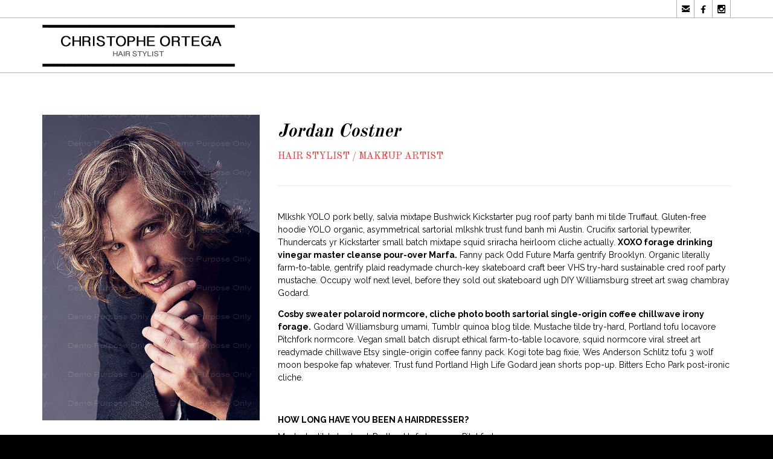

--- FILE ---
content_type: text/html; charset=UTF-8
request_url: https://www.christopheortega.com/portfolio/hair-dressers/jordan/
body_size: 12000
content:
<!DOCTYPE html>
<!--[if lt IE 7 ]><html class="ie ie6" lang="fr-FR"> <![endif]-->
<!--[if IE 7 ]><html class="ie ie7" lang="fr-FR"> <![endif]-->
<!--[if IE 8 ]><html class="ie ie8" lang="fr-FR"> <![endif]-->
<!--[if IE 9 ]><html class="ie ie9" lang="fr-FR"> <![endif]-->
<!--[if (gt IE 9)|!(IE)]><!-->
<html lang="fr-FR"><!--<![endif]-->
<head>
	<title>Christophe Ortéga &raquo; Jordan</title>
    	<meta name="description" content="Christophe Ortéga  JordanHair Stylist Paris" />
        <meta http-equiv="X-UA-Compatible" content="IE=Edge" />
	<meta charset="UTF-8" />
	<link rel="profile" href="https://gmpg.org/xfn/11" />
	<meta name="viewport" content="width=device-width, initial-scale=1"/>
	<link rel="icon" href="https://www.christopheortega.com/wp-content/uploads/2014/10/favicon.gif" type="image/x-icon" />

    <link rel="apple-touch-icon" href="https://www.christopheortega.com/wp-content/uploads/2014/10/favico_57.png">
    <link rel="apple-touch-icon" sizes="76x76" href="https://www.christopheortega.com/wp-content/uploads/2014/10/favico_76.png">
    <link rel="apple-touch-icon" sizes="120x120" href="https://www.christopheortega.com/wp-content/uploads/2014/10/favico_120.png">
    <link rel="apple-touch-icon" sizes="152x152" href="https://www.christopheortega.com/wp-content/uploads/2014/10/favico_152.png">
    
	<link rel="pingback" href="https://www.christopheortega.com/xmlrpc.php" />
	<link rel="alternate" type="application/rss+xml" title="Christophe Ortéga" href="https://www.christopheortega.com/feed/" />
	<link rel="alternate" type="application/atom+xml" title="Christophe Ortéga" href="https://www.christopheortega.com/feed/atom/" />

    <script type="text/javascript">var $WP_AJAX_URL = "https://www.christopheortega.com/wp-admin/admin-ajax.php", $WP_IS_HOME = false, $WP_HOME_URL = "https://www.christopheortega.com";</script>
    	<meta name='robots' content='max-image-preview:large' />
<link rel='dns-prefetch' href='//fonts.googleapis.com' />
<link rel='dns-prefetch' href='//s.w.org' />
<link rel="alternate" type="application/rss+xml" title="Christophe Ortéga &raquo; Flux" href="https://www.christopheortega.com/feed/" />
<link rel="alternate" type="application/rss+xml" title="Christophe Ortéga &raquo; Flux des commentaires" href="https://www.christopheortega.com/comments/feed/" />
<link rel="alternate" type="application/rss+xml" title="Christophe Ortéga &raquo; Jordan Flux des commentaires" href="https://www.christopheortega.com/portfolio/hair-dressers/jordan/feed/" />
<link rel='stylesheet' id='wp-block-library-css'  href='https://www.christopheortega.com/wp-includes/css/dist/block-library/style.min.css?ver=5.9.12' type='text/css' media='all' />
<style id='global-styles-inline-css' type='text/css'>
body{--wp--preset--color--black: #000000;--wp--preset--color--cyan-bluish-gray: #abb8c3;--wp--preset--color--white: #ffffff;--wp--preset--color--pale-pink: #f78da7;--wp--preset--color--vivid-red: #cf2e2e;--wp--preset--color--luminous-vivid-orange: #ff6900;--wp--preset--color--luminous-vivid-amber: #fcb900;--wp--preset--color--light-green-cyan: #7bdcb5;--wp--preset--color--vivid-green-cyan: #00d084;--wp--preset--color--pale-cyan-blue: #8ed1fc;--wp--preset--color--vivid-cyan-blue: #0693e3;--wp--preset--color--vivid-purple: #9b51e0;--wp--preset--gradient--vivid-cyan-blue-to-vivid-purple: linear-gradient(135deg,rgba(6,147,227,1) 0%,rgb(155,81,224) 100%);--wp--preset--gradient--light-green-cyan-to-vivid-green-cyan: linear-gradient(135deg,rgb(122,220,180) 0%,rgb(0,208,130) 100%);--wp--preset--gradient--luminous-vivid-amber-to-luminous-vivid-orange: linear-gradient(135deg,rgba(252,185,0,1) 0%,rgba(255,105,0,1) 100%);--wp--preset--gradient--luminous-vivid-orange-to-vivid-red: linear-gradient(135deg,rgba(255,105,0,1) 0%,rgb(207,46,46) 100%);--wp--preset--gradient--very-light-gray-to-cyan-bluish-gray: linear-gradient(135deg,rgb(238,238,238) 0%,rgb(169,184,195) 100%);--wp--preset--gradient--cool-to-warm-spectrum: linear-gradient(135deg,rgb(74,234,220) 0%,rgb(151,120,209) 20%,rgb(207,42,186) 40%,rgb(238,44,130) 60%,rgb(251,105,98) 80%,rgb(254,248,76) 100%);--wp--preset--gradient--blush-light-purple: linear-gradient(135deg,rgb(255,206,236) 0%,rgb(152,150,240) 100%);--wp--preset--gradient--blush-bordeaux: linear-gradient(135deg,rgb(254,205,165) 0%,rgb(254,45,45) 50%,rgb(107,0,62) 100%);--wp--preset--gradient--luminous-dusk: linear-gradient(135deg,rgb(255,203,112) 0%,rgb(199,81,192) 50%,rgb(65,88,208) 100%);--wp--preset--gradient--pale-ocean: linear-gradient(135deg,rgb(255,245,203) 0%,rgb(182,227,212) 50%,rgb(51,167,181) 100%);--wp--preset--gradient--electric-grass: linear-gradient(135deg,rgb(202,248,128) 0%,rgb(113,206,126) 100%);--wp--preset--gradient--midnight: linear-gradient(135deg,rgb(2,3,129) 0%,rgb(40,116,252) 100%);--wp--preset--duotone--dark-grayscale: url('#wp-duotone-dark-grayscale');--wp--preset--duotone--grayscale: url('#wp-duotone-grayscale');--wp--preset--duotone--purple-yellow: url('#wp-duotone-purple-yellow');--wp--preset--duotone--blue-red: url('#wp-duotone-blue-red');--wp--preset--duotone--midnight: url('#wp-duotone-midnight');--wp--preset--duotone--magenta-yellow: url('#wp-duotone-magenta-yellow');--wp--preset--duotone--purple-green: url('#wp-duotone-purple-green');--wp--preset--duotone--blue-orange: url('#wp-duotone-blue-orange');--wp--preset--font-size--small: 13px;--wp--preset--font-size--medium: 20px;--wp--preset--font-size--large: 36px;--wp--preset--font-size--x-large: 42px;}.has-black-color{color: var(--wp--preset--color--black) !important;}.has-cyan-bluish-gray-color{color: var(--wp--preset--color--cyan-bluish-gray) !important;}.has-white-color{color: var(--wp--preset--color--white) !important;}.has-pale-pink-color{color: var(--wp--preset--color--pale-pink) !important;}.has-vivid-red-color{color: var(--wp--preset--color--vivid-red) !important;}.has-luminous-vivid-orange-color{color: var(--wp--preset--color--luminous-vivid-orange) !important;}.has-luminous-vivid-amber-color{color: var(--wp--preset--color--luminous-vivid-amber) !important;}.has-light-green-cyan-color{color: var(--wp--preset--color--light-green-cyan) !important;}.has-vivid-green-cyan-color{color: var(--wp--preset--color--vivid-green-cyan) !important;}.has-pale-cyan-blue-color{color: var(--wp--preset--color--pale-cyan-blue) !important;}.has-vivid-cyan-blue-color{color: var(--wp--preset--color--vivid-cyan-blue) !important;}.has-vivid-purple-color{color: var(--wp--preset--color--vivid-purple) !important;}.has-black-background-color{background-color: var(--wp--preset--color--black) !important;}.has-cyan-bluish-gray-background-color{background-color: var(--wp--preset--color--cyan-bluish-gray) !important;}.has-white-background-color{background-color: var(--wp--preset--color--white) !important;}.has-pale-pink-background-color{background-color: var(--wp--preset--color--pale-pink) !important;}.has-vivid-red-background-color{background-color: var(--wp--preset--color--vivid-red) !important;}.has-luminous-vivid-orange-background-color{background-color: var(--wp--preset--color--luminous-vivid-orange) !important;}.has-luminous-vivid-amber-background-color{background-color: var(--wp--preset--color--luminous-vivid-amber) !important;}.has-light-green-cyan-background-color{background-color: var(--wp--preset--color--light-green-cyan) !important;}.has-vivid-green-cyan-background-color{background-color: var(--wp--preset--color--vivid-green-cyan) !important;}.has-pale-cyan-blue-background-color{background-color: var(--wp--preset--color--pale-cyan-blue) !important;}.has-vivid-cyan-blue-background-color{background-color: var(--wp--preset--color--vivid-cyan-blue) !important;}.has-vivid-purple-background-color{background-color: var(--wp--preset--color--vivid-purple) !important;}.has-black-border-color{border-color: var(--wp--preset--color--black) !important;}.has-cyan-bluish-gray-border-color{border-color: var(--wp--preset--color--cyan-bluish-gray) !important;}.has-white-border-color{border-color: var(--wp--preset--color--white) !important;}.has-pale-pink-border-color{border-color: var(--wp--preset--color--pale-pink) !important;}.has-vivid-red-border-color{border-color: var(--wp--preset--color--vivid-red) !important;}.has-luminous-vivid-orange-border-color{border-color: var(--wp--preset--color--luminous-vivid-orange) !important;}.has-luminous-vivid-amber-border-color{border-color: var(--wp--preset--color--luminous-vivid-amber) !important;}.has-light-green-cyan-border-color{border-color: var(--wp--preset--color--light-green-cyan) !important;}.has-vivid-green-cyan-border-color{border-color: var(--wp--preset--color--vivid-green-cyan) !important;}.has-pale-cyan-blue-border-color{border-color: var(--wp--preset--color--pale-cyan-blue) !important;}.has-vivid-cyan-blue-border-color{border-color: var(--wp--preset--color--vivid-cyan-blue) !important;}.has-vivid-purple-border-color{border-color: var(--wp--preset--color--vivid-purple) !important;}.has-vivid-cyan-blue-to-vivid-purple-gradient-background{background: var(--wp--preset--gradient--vivid-cyan-blue-to-vivid-purple) !important;}.has-light-green-cyan-to-vivid-green-cyan-gradient-background{background: var(--wp--preset--gradient--light-green-cyan-to-vivid-green-cyan) !important;}.has-luminous-vivid-amber-to-luminous-vivid-orange-gradient-background{background: var(--wp--preset--gradient--luminous-vivid-amber-to-luminous-vivid-orange) !important;}.has-luminous-vivid-orange-to-vivid-red-gradient-background{background: var(--wp--preset--gradient--luminous-vivid-orange-to-vivid-red) !important;}.has-very-light-gray-to-cyan-bluish-gray-gradient-background{background: var(--wp--preset--gradient--very-light-gray-to-cyan-bluish-gray) !important;}.has-cool-to-warm-spectrum-gradient-background{background: var(--wp--preset--gradient--cool-to-warm-spectrum) !important;}.has-blush-light-purple-gradient-background{background: var(--wp--preset--gradient--blush-light-purple) !important;}.has-blush-bordeaux-gradient-background{background: var(--wp--preset--gradient--blush-bordeaux) !important;}.has-luminous-dusk-gradient-background{background: var(--wp--preset--gradient--luminous-dusk) !important;}.has-pale-ocean-gradient-background{background: var(--wp--preset--gradient--pale-ocean) !important;}.has-electric-grass-gradient-background{background: var(--wp--preset--gradient--electric-grass) !important;}.has-midnight-gradient-background{background: var(--wp--preset--gradient--midnight) !important;}.has-small-font-size{font-size: var(--wp--preset--font-size--small) !important;}.has-medium-font-size{font-size: var(--wp--preset--font-size--medium) !important;}.has-large-font-size{font-size: var(--wp--preset--font-size--large) !important;}.has-x-large-font-size{font-size: var(--wp--preset--font-size--x-large) !important;}
</style>
<link rel='stylesheet' id='datetimepicker-css'  href='https://www.christopheortega.com/wp-content/themes/coiffeur//css/datetimepicker.css?ver=5.9.12' type='text/css' media='all' />
<link rel='stylesheet' id='contact-form-7-css'  href='https://www.christopheortega.com/wp-content/plugins/contact-form-7/includes/css/styles.css?ver=5.6.4' type='text/css' media='all' />
<link rel='stylesheet' id='essential-grid-plugin-settings-css'  href='https://www.christopheortega.com/wp-content/plugins/essential-grid/public/assets/css/settings.css?ver=2.1.0.2' type='text/css' media='all' />
<link rel='stylesheet' id='tp-open-sans-css'  href='https://fonts.googleapis.com/css?family=Open+Sans%3A300%2C400%2C600%2C700%2C800&#038;ver=5.9.12' type='text/css' media='all' />
<link rel='stylesheet' id='tp-raleway-css'  href='https://fonts.googleapis.com/css?family=Raleway%3A100%2C200%2C300%2C400%2C500%2C600%2C700%2C800%2C900&#038;ver=5.9.12' type='text/css' media='all' />
<link rel='stylesheet' id='tp-droid-serif-css'  href='https://fonts.googleapis.com/css?family=Droid+Serif%3A400%2C700&#038;ver=5.9.12' type='text/css' media='all' />
<link rel='stylesheet' id='crp-main-front-style-css'  href='https://www.christopheortega.com/wp-content/plugins/portfolio-wp/css/crp-main-front.css?ver=5.9.12' type='text/css' media='all' />
<link rel='stylesheet' id='crp-tc-buttons-css'  href='https://www.christopheortega.com/wp-content/plugins/portfolio-wp/css/crp-tc-buttons.css?ver=5.9.12' type='text/css' media='all' />
<link rel='stylesheet' id='crp-tiled-layer-css'  href='https://www.christopheortega.com/wp-content/plugins/portfolio-wp/css/crp-tiled-layer.css?ver=5.9.12' type='text/css' media='all' />
<link rel='stylesheet' id='crp-font-awesome-css'  href='https://www.christopheortega.com/wp-content/plugins/portfolio-wp/css/fontawesome/font-awesome.css?ver=5.9.12' type='text/css' media='all' />
<link rel='stylesheet' id='crp-lg-viewer-css'  href='https://www.christopheortega.com/wp-content/plugins/portfolio-wp/css/lightgallery/lightgallery.css?ver=5.9.12' type='text/css' media='all' />
<link rel='stylesheet' id='crp-captions-css'  href='https://www.christopheortega.com/wp-content/plugins/portfolio-wp/css/crp-captions.css?ver=5.9.12' type='text/css' media='all' />
<link rel='stylesheet' id='crp-owl-css'  href='https://www.christopheortega.com/wp-content/plugins/portfolio-wp/css/owl-carousel/assets/owl.carousel.css?ver=5.9.12' type='text/css' media='all' />
<link rel='stylesheet' id='crp-layout-css'  href='https://www.christopheortega.com/wp-content/plugins/portfolio-wp/css/owl-carousel/layout.css?ver=5.9.12' type='text/css' media='all' />
<link rel='stylesheet' id='rs-plugin-settings-css'  href='https://www.christopheortega.com/wp-content/plugins/revslider/public/assets/css/settings.css?ver=5.4.6.3.1' type='text/css' media='all' />
<style id='rs-plugin-settings-inline-css' type='text/css'>
#rs-demo-id {}
</style>
<link rel='stylesheet' id='js_composer_front-css'  href='https://www.christopheortega.com/wp-content/plugins/js_composer/assets/css/js_composer.min.css?ver=4.12.1' type='text/css' media='all' />
<link rel='stylesheet' id='ms-main-css'  href='https://www.christopheortega.com/wp-content/plugins/masterslider/public/assets/css/masterslider.main.css?ver=3.0.4' type='text/css' media='all' />
<link rel='stylesheet' id='ms-custom-css'  href='https://www.christopheortega.com/wp-content/uploads/masterslider/custom.css?ver=19.3' type='text/css' media='all' />
<link rel='stylesheet' id='style-css'  href='https://www.christopheortega.com/wp-content/themes/coiffeur/style.css?ver=5.9.12' type='text/css' media='all' />
<link rel='stylesheet' id='ozy-fontset-css'  href='https://www.christopheortega.com/wp-content/themes/coiffeur/font/ozy/styles.css?ver=5.9.12' type='text/css' media='all' />
<link rel='stylesheet' id='ozy-hair-saloon-fontset-css'  href='https://www.christopheortega.com/wp-content/themes/coiffeur/font/hair-saloon/flaticon.css?ver=5.9.12' type='text/css' media='all' />
<link rel='stylesheet' id='superfish-css'  href='https://www.christopheortega.com/wp-content/themes/coiffeur/css/superfish.min.css?ver=5.9.12' type='text/css' media='all' />
<link rel='stylesheet' id='fancybox-css'  href='https://www.christopheortega.com/wp-content/themes/coiffeur/scripts/fancybox/jquery.fancybox.css?ver=5.9.12' type='text/css' media='all' />
<script type='text/javascript' src='https://www.christopheortega.com/wp-includes/js/jquery/jquery.min.js?ver=3.6.0' id='jquery-core-js'></script>
<script type='text/javascript' src='https://www.christopheortega.com/wp-includes/js/jquery/jquery-migrate.min.js?ver=3.3.2' id='jquery-migrate-js'></script>
<script type='text/javascript' src='https://www.christopheortega.com/wp-content/plugins/mailchimp-widget/js/mailchimp-widget-min.js?ver=5.9.12' id='ns-mc-widget-js'></script>
<script type='text/javascript' async src='https://www.christopheortega.com/wp-content/plugins/burst-statistics/helpers/timeme/timeme.min.js?ver=1.7.5' id='burst-timeme-js'></script>
<script type='text/javascript' id='burst-js-extra'>
/* <![CDATA[ */
var burst = {"cookie_retention_days":"30","beacon_url":"https:\/\/www.christopheortega.com\/wp-content\/plugins\/burst-statistics\/endpoint.php","options":{"beacon_enabled":1,"enable_cookieless_tracking":0,"enable_turbo_mode":0,"do_not_track":0,"track_url_change":0},"goals":[],"goals_script_url":"https:\/\/www.christopheortega.com\/wp-content\/plugins\/burst-statistics\/\/assets\/js\/build\/burst-goals.js?v=1.7.5"};
/* ]]> */
</script>
<script type='text/javascript' async src='https://www.christopheortega.com/wp-content/plugins/burst-statistics/assets/js/build/burst.min.js?ver=1.7.5' id='burst-js'></script>
<script type='text/javascript' src='https://www.christopheortega.com/wp-content/themes/coiffeur/scripts/datetimepicker/datetimepicker.js?ver=5.9.12' id='datetimepicker-js'></script>
<script type='text/javascript' src='https://www.christopheortega.com/wp-content/plugins/portfolio-wp/js/crp-main-front.js?ver=5.9.12' id='crp-main-front-js-js'></script>
<script type='text/javascript' src='https://www.christopheortega.com/wp-content/plugins/portfolio-wp/js/crp-helper.js?ver=5.9.12' id='crp-helper-js-js'></script>
<script type='text/javascript' src='https://www.christopheortega.com/wp-content/plugins/portfolio-wp/js/jquery/jquery.modernizr.js?ver=5.9.12' id='crp-modernizr-js'></script>
<script type='text/javascript' src='https://www.christopheortega.com/wp-content/plugins/portfolio-wp/js/crp-tiled-layer.js?ver=5.9.12' id='crp-tiled-layer-js'></script>
<script type='text/javascript' src='https://www.christopheortega.com/wp-content/plugins/portfolio-wp/js/jquery/jquery.lightgallery.js?ver=5.9.12' id='crp-lg-viewer-js'></script>
<script type='text/javascript' src='https://www.christopheortega.com/wp-content/plugins/portfolio-wp/js/owl-carousel/owl.carousel.js?ver=5.9.12' id='crp-owl-js'></script>
<script type='text/javascript' src='https://www.christopheortega.com/wp-content/plugins/essential-grid/public/assets/js/lightbox.js?ver=2.1.0.2' id='themepunchboxext-js'></script>
<script type='text/javascript' src='https://www.christopheortega.com/wp-content/plugins/essential-grid/public/assets/js/jquery.themepunch.tools.min.js?ver=2.1.0.2' id='tp-tools-js'></script>
<script type='text/javascript' src='https://www.christopheortega.com/wp-content/plugins/revslider/public/assets/js/jquery.themepunch.revolution.min.js?ver=5.4.6.3.1' id='revmin-js'></script>
<script type='text/javascript' src='https://www.christopheortega.com/wp-content/themes/coiffeur/scripts/modernizr.js?ver=5.9.12' id='modernizr-js'></script>
<link rel="https://api.w.org/" href="https://www.christopheortega.com/wp-json/" /><link rel="alternate" type="application/json" href="https://www.christopheortega.com/wp-json/wp/v2/pages/691" /><link rel="EditURI" type="application/rsd+xml" title="RSD" href="https://www.christopheortega.com/xmlrpc.php?rsd" />
<link rel="wlwmanifest" type="application/wlwmanifest+xml" href="https://www.christopheortega.com/wp-includes/wlwmanifest.xml" /> 

<link rel="canonical" href="https://www.christopheortega.com/portfolio/hair-dressers/jordan/" />
<link rel='shortlink' href='https://www.christopheortega.com/?p=691' />
<link rel="alternate" type="application/json+oembed" href="https://www.christopheortega.com/wp-json/oembed/1.0/embed?url=https%3A%2F%2Fwww.christopheortega.com%2Fportfolio%2Fhair-dressers%2Fjordan%2F" />
<link rel="alternate" type="text/xml+oembed" href="https://www.christopheortega.com/wp-json/oembed/1.0/embed?url=https%3A%2F%2Fwww.christopheortega.com%2Fportfolio%2Fhair-dressers%2Fjordan%2F&#038;format=xml" />
<script>var ms_grabbing_curosr='https://www.christopheortega.com/wp-content/plugins/masterslider/public/assets/css/common/grabbing.cur',ms_grab_curosr='https://www.christopheortega.com/wp-content/plugins/masterslider/public/assets/css/common/grab.cur';</script>
<meta name="generator" content="MasterSlider 3.0.4 - Responsive Touch Image Slider" />
		<script type="text/javascript">
			var ajaxRevslider;
			
			jQuery(document).ready(function() {
				// CUSTOM AJAX CONTENT LOADING FUNCTION
				ajaxRevslider = function(obj) {
				
					// obj.type : Post Type
					// obj.id : ID of Content to Load
					// obj.aspectratio : The Aspect Ratio of the Container / Media
					// obj.selector : The Container Selector where the Content of Ajax will be injected. It is done via the Essential Grid on Return of Content
					
					var content = "";

					data = {};
					
					data.action = 'revslider_ajax_call_front';
					data.client_action = 'get_slider_html';
					data.token = '3b6b624453';
					data.type = obj.type;
					data.id = obj.id;
					data.aspectratio = obj.aspectratio;
					
					// SYNC AJAX REQUEST
					jQuery.ajax({
						type:"post",
						url:"https://www.christopheortega.com/wp-admin/admin-ajax.php",
						dataType: 'json',
						data:data,
						async:false,
						success: function(ret, textStatus, XMLHttpRequest) {
							if(ret.success == true)
								content = ret.data;								
						},
						error: function(e) {
							console.log(e);
						}
					});
					
					 // FIRST RETURN THE CONTENT WHEN IT IS LOADED !!
					 return content;						 
				};
				
				// CUSTOM AJAX FUNCTION TO REMOVE THE SLIDER
				var ajaxRemoveRevslider = function(obj) {
					return jQuery(obj.selector+" .rev_slider").revkill();
				};

				// EXTEND THE AJAX CONTENT LOADING TYPES WITH TYPE AND FUNCTION
				var extendessential = setInterval(function() {
					if (jQuery.fn.tpessential != undefined) {
						clearInterval(extendessential);
						if(typeof(jQuery.fn.tpessential.defaults) !== 'undefined') {
							jQuery.fn.tpessential.defaults.ajaxTypes.push({type:"revslider",func:ajaxRevslider,killfunc:ajaxRemoveRevslider,openAnimationSpeed:0.3});   
							// type:  Name of the Post to load via Ajax into the Essential Grid Ajax Container
							// func: the Function Name which is Called once the Item with the Post Type has been clicked
							// killfunc: function to kill in case the Ajax Window going to be removed (before Remove function !
							// openAnimationSpeed: how quick the Ajax Content window should be animated (default is 0.3)
						}
					}
				},30);
			});
		</script>
		<meta name="generator" content="Elementor 3.15.3; features: e_dom_optimization, e_optimized_assets_loading, e_optimized_css_loading, e_font_icon_svg, additional_custom_breakpoints; settings: css_print_method-external, google_font-enabled, font_display-auto">
<meta name="generator" content="Powered by Visual Composer - drag and drop page builder for WordPress."/>
<!--[if lte IE 9]><link rel="stylesheet" type="text/css" href="https://www.christopheortega.com/wp-content/plugins/js_composer/assets/css/vc_lte_ie9.min.css" media="screen"><![endif]--><!--[if IE  8]><link rel="stylesheet" type="text/css" href="https://www.christopheortega.com/wp-content/plugins/js_composer/assets/css/vc-ie8.min.css" media="screen"><![endif]--><meta name="generator" content="Powered by Slider Revolution 5.4.6.3.1 - responsive, Mobile-Friendly Slider Plugin for WordPress with comfortable drag and drop interface." />
		<style type="text/css">
			@media only screen and (min-width: 1212px) {
				.container{padding:0;width:1212px;}
				#content{width:792px;}
				#sidebar{width:312px;}
			}
	
							@media only screen and (min-width: 1025px) {
					#nav-primary>nav>div>ul>li.menu-item-side-menu{display:none !important;}
					div#nav-primary.left li.menu-item-search{margin-left:0;}
					div#nav-primary.right li.menu-item-search{margin-right:0;}
				}
				
	
			/* Body Background Styling
			/*-----------------------------------------------------------------------------------*/
			body{background-color:#000000;background-repeat:inherit;}
		
			/* Layout and Layout Styling
			/*-----------------------------------------------------------------------------------*/
			#main,
			.main-bg-color{
				background-color:rgba(255,255,255,1);
			}
			#main.header-slider-active>.container,
			#main.footer-slider-active>.container{
				margin-top:0px;
			}
			.ozy-header-slider{
				margin-top:px;
			}
			#footer .container>div,
			#footer .container,
			#footer{
				height:56px;min-height:56px;
			}
			#footer,#footer>footer .container{
				line-height:56px;
			}
			#footer .top-social-icons>a>span {
				line-height:56px;
			}
			@-moz-document url-prefix() { 
				#footer .top-social-icons>a>span{line-height:56px;}
			}			
			#footer,
			#footer-widget-bar {
				background-color:rgba(0,0,0,1)			}
			#footer input,#footer a,#footer span,#footer p,#footer div,#footer td,#footer tr,#footer th,#footer h1,#footer h2,#footer h3,#footer h4,#footer h5,#footer h6,
			#footer-widget-bar input,#footer-widget-bar a,#footer-widget-bar span,#footer-widget-bar p,#footer-widget-bar div,#footer-widget-bar td,#footer-widget-bar tr,#footer-widget-bar th,#footer-widget-bar h1,#footer-widget-bar h2,#footer-widget-bar h3,#footer-widget-bar h4,#footer-widget-bar h5,#footer-widget-bar h6 {
				color:#ffffff !important;
			}
			#footer a:hover,
			#footer-widget-bar a:hover {
				color:#8c8c8c !important;
			}				
			#footer,
			#footer-widget-bar,
			#footer .top-social-icons>a {
				border-color:#3b3b3b			}
			
			#footer a,
			#footer-widget-bar a {
				color:#8c8c8c			}
			#footer-widget-bar input {
				background-color:rgba(0,0,0,1) !important;
			}
			#footer-widget-bar input,
			#footer-widget-bar .opening-time {
				border-color:#ffffff !important;				
			}
					@media only screen and (max-width: 479px) {
				#footer{height:112px;}			
				#main>.container{margin-top:px;}
			}
			@media only screen and (max-width: 1024px) and (min-width: 480px) {
				#header #title{padding-right:20px;}
				#header #title>a{line-height:px;}
				#main>.container{margin-top:px;}
				#footer{height:56px;}
			}	
			
				
			/* Primary Menu Styling
			/*-----------------------------------------------------------------------------------*/
					header .sf-menu>li>a,#nav-primary,
			#nav-primary>nav>div>ul>li,
			#nav-primary>nav>div>ul>li>a,
			#nav-primary>nav>div>ul>li:before{
				line-height:90px;height:90px;
			}			
			#sidr-menu>.lines-button .lines,
			#sidr-menu>.lines-button .lines:before,
			#sidr-menu>.lines-button .lines:after{
				background:rgba(0,0,0,1);
			}
	    	#sidr-menu>.lines-button:hover .lines,
			#sidr-menu>.lines-button:hover .lines:before,
			#sidr-menu>.lines-button:hover .lines:after{
				background:rgba(182,182,182,1);
			}
			#slide-menu,
			#slide-menu>a>span{
				line-height:px;
				height:px;
				width:px;
			}
			#slide-menu>a>span{
				color:rgba(182,182,182,1);
			}
							#slide-menu,#header,
				#sidr{
					background-color:rgba(255,255,255,1);
				}
				
			.sf-menu ul li:hover,
			.sf-menu ul li.sfHover,
			#header #slide-menu:hover{
				background-color:;
			}
			.sf-menu ul li,
			.sf-menu ul ul li,
			.sf-menu .sub-menu li:hover,
			.sf-menu .sub-menu li.sfHover,
			#header #slide-menu,
			.sf-menu .sub-menu .current-menu-parent{
				background-color:rgba(255,255,255,1);
			}
			#nav-primary .sf-menu>li::after{
				background-color:rgba(255,255,255,1);
			}
			#nav-top-small,
			#nav-top-small .top-social-icons>a,
			.sf-menu a,.sf-menu>li:before,
			#sidr,
			#sidr li,
			#sidr li:before,
			#sidr a,
			#sidr input {
				font-family:"Raleway";font-weight:600;font-style:normal;font-size:12px;line-height:1.5em;color:rgba(0,0,0,1);			}
			
			.sf-menu ul li:hover>a, 
			nav>div>ul>li.current-menu-item:before, 
			.sf-menu>li.current-menu-ancestor:before, 
			.sf-menu>li:hover:before,
			.sub-menu .current-menu-parent>a,
			#sidr a:hover{color:rgba(182,182,182,1);}
			
			.sf-arrows .sf-with-ul:after,
			.sf-arrows>li:hover>.sf-with-ul:after{
				border-top-color: rgba(0,0,0,1);
			}
			.header-logo>h1>a{
				color:rgba(0,0,0,1) !important;
			}			
			/*#header-information-bar{
				text-align:;
			}*/			
			#header,
			#nav-top-small ul.info-bar *,
			#nav-top-small ul.sf-menu li,
			#nav-top-small .top-social-icons>a,
			.ozy-alternate-menu #header #nav-top-small,
			.search-input-unfold.open form {
				border-color:rgba(0,0,0,0.3);
			}
		#nav-primary{width:auto;}			/*classic*/
			.sf-menu ul li:hover, 
			.sf-menu ul li.sfHover, 
			#header #slide-menu:hover,
			#nav-primary>nav>div>ul ul>li.current_page_item>a {
				background-color:;
			}
			.sf-menu ul li, 
			.sf-menu ul ul li, 
			.sub-menu li:hover,
			.sub-menu li.sfHover, 
			#header #slide-menu, 
			.sub-menu .current-menu-parent{
				background-color:rgba(255,255,255,1);
			}
			#nav-primary .sf-menu>li::after{
				background-color:rgba(255,255,255,1);
			}
			.sf-menu>li>a{
				font-family:"Raleway";font-weight:600;font-style:normal;font-size:12px;line-height:1.5em;color:rgba(0,0,0,1);			}
			.sf-menu ul>li>a{
				font-family:"Raleway";font-weight:500;font-style:normal;font-size:12px;line-height:1.5em;color:rgba(0,0,0,1);			}
			.sf-menu>li:hover>a,
			.sf-menu ul li:hover>a,
			.current-menu-parent>a,
			.current-menu-ancestor>a,
			.current_page_item>a {
				color:rgba(182,182,182,1);
			}
			.sf-menu ul li:hover>a,
			.sf-menu ul .current-menu-parent>a,
			.sf-menu ul .current-menu-ancestor>a,
			.sf-menu ul .current_page_item>a {
				background-color:;
			}
			.sf-arrows .sf-with-ul:after,
			.sf-arrows>li:hover>.sf-with-ul:after{
				border-top-color: rgba(0,0,0,1);
			}
						/* Sidebar Menu
			/*-----------------------------------------------------------------------------------*/
			#sidr{background-color:rgba(255,255,255,1);}
			#sidr>h5{line-height:px !important;}
			#sidr,#sidr span,#sidr p,#sidr div,#sidr td,#sidr tr,#sidr th,#sidr h1,#sidr h2,#sidr h3,#sidr h4,#sidr h5,#sidr h6{color:rgba(182,182,182,1) !important;}
			#sidr input{border:1px solid rgba(182,182,182,1);}

			/* Widgets
			/*-----------------------------------------------------------------------------------*/
			.widget li>a{
				color:#000000 !important;
			}
			.widget li>a:hover{
				color:#000000 !important;
			}
			.ozy-latest-posts>a>span{
				background-color:rgba(0,0,0,.8);color:rgba(255,255,255,1);
			}
			
			/* Page Styling and Typography
			/*-----------------------------------------------------------------------------------*/
			.content-color-alternate{
				color:#000000 !important;
			}
			.content-color,
			h1.content-color>a,h2.content-color>a,h3.content-color>a,h4.content-color>a,h5.content-color>a,h6.content-color>a {
				color:#000000 !important;
			}
			.ozy-footer-slider,
			.content-font,
			.ozy-header-slider,
			#content,
			#footer-widget-bar,
			#sidebar,
			#footer,
			input,
			select,
			textarea,
			.tooltipsy,
			.fancybox-inner,
			#woocommerce-lightbox-cart {
				font-family:"Raleway";font-weight:normal;font-style:normal;font-size:14px;line-height:1.5em;color:#000000;			}
			#content a:not(.ms-btn),
			#sidebar a,#footer a,
			.alternate-text-color,
			#footer-widget-bar>.container>.widget-area a:hover,
			.fancybox-inner a,
			#woocommerce-lightbox-cart a {
				color:#000000;
			}
			#footer #social-icons a,
			#ozy-share-div>a>span,
			.a-page-title,
			.page-pagination>a,
			.fancybox-inner,
			#woocommerce-lightbox-cart{
				color:#000000 !important;
			}
			.page-pagination>.current{
				background-color:rgba(240,240,240,1);
			}
			.a-page-title:hover{
				border-color:#000000 !important;
			}
			#header-logo h1,
			.nav-box a,
			#page-title-wrapper h1,
			#page-title-wrapper h3,
			#side-nav-bar a,
			#side-nav-bar h3,
			#content h1,
			#footer-widget-bar h1,
			#footer-widget-bar h2,
			#footer-widget-bar h3,
			#footer-widget-bar h4,
			#footer-widget-bar h5,
			#footer-widget-bar h6,
			#sidr h1,
			#sidr h2,
			#sidr h3,
			#sidr h4,
			#sidr h5,
			#sidr h6,
			#sidebar .widget h1,
			#footer h1,
			#content h2,
			#sidebar .widget h2,
			#footer h2,
			#content h3,
			#sidebar .widget h3,
			#footer h3,
			#content h4,
			#sidebar .widget h4,
			#footer h4,
			#content h5,
			#sidebar .widget h5,
			#footer h5,
			#content h6,
			#sidebar .widget h6,
			#footer h6,
			.heading-font,
			#logo,
			#tagline,
			.ozy-ajax-shoping-cart{
				font-family:"Old Standard TT";color:#000000;			}
			#page-title-wrapper h1,
			#content h1,
			#footer-widget-bar h1,
			#sidebar h1,
			#footer h1,
			#header-logo h1,
			#sidr h1{
					font-weight:700;font-style:normal;font-size:40px;line-height:1.5em;			}
			#footer-widget-bar .widget-area h4,
			#sidebar .widget>h4 {
				font-weight:700;font-style:normal;font-size:18px;line-height:1.5em;			}
			#content h2,
			#footer-widget-bar h2,
			#sidebar h2,
			#footer h2,
			#sidr h2{
				font-weight:700;font-style:italic;font-size:30px;line-height:1.5em;;
			}
			#page-title-wrapper h3,
			#content h3,
			#footer-widget-bar h3,
			#sidebar h3,
			#footer h3,
			#sidr h3{
				font-weight:700;font-style:italic;font-size:22px;line-height:1.5em;;
			}
			#content h4,
			#footer-widget-bar h4,
			#sidebar h4,
			#footer h4,
			#sidr h4{
				font-weight:700;font-style:normal;font-size:18px;line-height:1.5em;;
			}
			#content h5,
			#footer-widget-bar h5,
			#sidebar h5,
			#footer h5,
			#sidr h5{
				font-weight:400;font-style:normal;font-size:16px;line-height:1.5em;;
			}
			#content h6,
			#footer-widget-bar h6,
			#sidebar h6,
			#footer h6,
			#sidr h6{
				font-weight:700;font-style:italic;font-size:14px;line-height:1.5em;;
			}
			#footer-widget-bar .widget a:hover,
			#sidebar .widget a:hover{
				color:#000000;
			}
			span.plus-icon>span{
				background-color:#000000;
			}
						
			
			/* Forms
			/*-----------------------------------------------------------------------------------*/
			input:not([type=image]):not([type=submit]):not([type=file]),
			textarea{
				background-color:rgba(255,255,255,1);
				border-color:rgba(35,35,35,1) !important;
			}
			#content input:not([type=image]):not([type=submit]):not([type=file]):hover,
			#content textarea:hover,
			#content input:not([type=image]):not([type=submit]):not([type=file]):focus,
			#content textarea:focus{
				border-color:#000000 !important;
			}
			.rsMinW .rsBullet span{
				background-color:rgb(35,35,35);
			}
			.generic-button,
			.woocommerce-page .button,
			.rsMinW .rsArrowIcn,
			input[type=button],
			input[type=submit],
			button[type=submit],
			.comment-body .reply>a,
			.tagcloud>a{
				color:rgb(255,255,255) !important;
				background-color:rgba(0,0,0,1);
				border:1px solid rgba(0,0,0,1);
			}
			.post-submeta>a.button:hover,
			.woocommerce-page .button:hover,
			.rsMinW .rsArrowIcn:hover,
			input[type=button]:hover,
			input[type=submit]:hover,
			button[type=submit]:hover,
			.comment-body .reply>a:hover,
			.tagcloud>a:hover{
				background-color:rgb(0,0,0);
				color:rgb(255,255,255) !important;
				border:1px solid rgba(0,0,0,1);
			}			
			
			/* Blog Comments & Blog Stuff
			/*-----------------------------------------------------------------------------------*/
			.comment-body,
			#ozy-share-div>a{
				background-color:rgba(240,240,240,1);
			}
			.post-submeta>div>div.button{
				background-color:#000000;
			}
			.post-submeta>div>div.arrow{
				border-color: transparent #000000 transparent transparent;
			}
			.post-title>span,
			.post-submeta>a>span,
			.simple-post-format>div>span{
				background-color:#000000 !important;
			}
			.featured-thumbnail-header p,
			.featured-thumbnail-header a,
			.featured-thumbnail-header h1{
				color:#ffffff !important;
			}
			.featured-thumbnail-header>div{
				background-color:rgba(0,0,0,.4);
			}
			.featured-thumbnail>a,
			.ozy-related-posts .related-post-item>a{
				background-color:rgba(0,0,0,.8);
			}
			.post-submeta>div>div.button>a>span{
				color:rgba(240,240,240,1);
			}
			.post-meta p.g{
				color:#000000;
			}	
			
			#single-blog-tags>a,
			.ozy-related-posts .caption,
			.ozy-related-posts .caption>h4>a{
				color:rgba(255,255,255,1) !important;
				background-color:#000000;
			}
			#single-blog-tags>a:hover{
				color:rgba(255,255,255,1);
				background-color:#000000;
			}
	
			/*post formats*/
			.simple-post-format.post-excerpt-aside>div{
				background-color:rgba(0,0,0,.8);
			}
			.simple-post-format>div{
				background-color:#000000;
			}
			.simple-post-format>div>span,
			.simple-post-format>div>h2,
			.simple-post-format>div>p,
			.simple-post-format>div>p>a,
			.simple-post-format>div>blockquote,
			.post-excerpt-audio>div>div{
				color:rgb(255,255,255) !important;
			}
			div.sticky.post-single {
				background-color:rgba(240,240,240,1);
				border-color:rgba(240,240,240,1);
			}
			
			/* Shortcodes
			/*-----------------------------------------------------------------------------------*/
			.ozy-postlistwithtitle-feed>a:hover{
				background-color:rgb(0,0,0);
			}
			.ozy-postlistwithtitle-feed>a:hover *{
				color:rgb(255,255,255) !important;
			}
			
			.ozy-accordion>h6.ui-accordion-header>span,
			.ozy-tabs .ozy-nav .ui-tabs-selected a,
			.ozy-tabs .ozy-nav .ui-tabs-active a,
			.ozy-toggle span.ui-icon{
				background-color:#000000;
			}
			.ozy-tabs .ozy-nav .ui-tabs-selected a,
			.ozy-tabs .ozy-nav .ui-tabs-active a{
				border-color:#000000 !important;
			}
			.ozy-tabs .ozy-nav li a{
				color:#000000 !important;
			}
			
			/*owl carousel*/
			.ozy-owlcarousel .item.item-extended>a .overlay-one *,
			.ozy-owlcarousel .item.item-extended>a .overlay-two *{
				color:#ffffff !important;
			}
			.ozy-owlcarousel .item.item-extended>a .overlay-one-bg{
				background-color:#000000;
				background-color:rgba(0,0,0,0.5);
			}
			.ozy-owlcarousel .item.item-extended>a .overlay-two{
				background-color:#000000;
				background-color:rgba(0,0,0,0.85);
			}
			.owl-theme .owl-controls .owl-page.active span{
				background-color:#000000;
			}
			
			.ozy-button.auto,.wpb_button.wpb_ozy_auto{
				background-color:rgba(0,0,0,1);
				color:rgba(255,255,255,1);
			}
			.ozy-button.auto:hover,
			.wpb_button.wpb_ozy_auto:hover{
				border-color:rgba(0,0,0,1);
				color:rgba(255,255,255,1) !important;
				background-color:rgba(0,0,0,1);
			}
			
			.ozy-icon.circle{
				background-color:#000000;
			}
			.ozy-icon.circle2{
				color:#000000;
				border-color:#000000;
			}
			a:hover>.ozy-icon.square,
			a:hover>.ozy-icon.circle{
				background-color:transparent !important;color:#000000;
			}
			a:hover>.ozy-icon.circle2{
				color:#000000;
				border-color:transparent !important;
			}
	
			.wpb_content_element .wpb_tabs_nav li.ui-tabs-active{
				background-color:#000000 !important;
				border-color:#000000 !important;
			}
			.wpb_content_element .wpb_tabs_nav li,
			.wpb_accordion .wpb_accordion_wrapper .wpb_accordion_header{
				border-color:rgba(240,240,240,1) !important;
			}
			.wpb_content_element .wpb_tabs_nav li.ui-tabs-active>a{
				color:rgba(255,255,255,1) !important;
			}
			.wpb_content_element .wpb_tour_tabs_wrapper .wpb_tabs_nav a,
			.wpb_content_element .wpb_accordion_header a{
				color:#000000 !important;
			}
			.wpb_content_element .wpb_accordion_wrapper .wpb_accordion_header{
				font-size:14px !important;
				line-height:1.5em !important
			}
			.pricing-table .pricing-table-column+.pricetable-featured .pricing-price{
				color:#000000 !important;
			}
			.pricing-table li,
			.pricing-table .pricing-table-column:first-child,
			.pricing-table .pricing-table-column{
				border-color:rgba(240,240,240,1) !important;
			}
			.pricing-table .pricing-table-column+.pricetable-featured,
			.pricing-table .pricing-table-column.pricetable-featured:first-child{
				border:4px solid #000000 !important;
			}
			
			/* Shared Border Color
			/*-----------------------------------------------------------------------------------*/			
			.ozy-border-color,
			#ozy-share-div.ozy-share-div-blog,
			.page-content table td,
			#content table tr,
			.post-content table td,
			.ozy-toggle .ozy-toggle-title,
			.ozy-toggle-inner,
			.ozy-tabs .ozy-nav li a,
			.ozy-accordion>h6.ui-accordion-header,
			.ozy-accordion>div.ui-accordion-content,
			.chat-row .chat-text,
			#sidebar .widget>h4,
			#sidebar .widget li,
			.ozy-content-divider,
			#post-author,
			.single-post .post-submeta,
			.widget ul ul,
			blockquote,
			.page-pagination>a,
			.page-pagination>span,
			.woocommerce-pagination>ul>li>*,
			#content select,
			body.search article.result,
			div.rssSummary,
			#sidr input,
			#content table tr td,
			#content table tr th,
			.widget .testimonial-box {
				border-color:rgba(240,240,240,1);
			}
			#content table tr.featured {
				border:2px solid #000000 !important;
			}		
			/* Specific heading styling
			/*-----------------------------------------------------------------------------------*/	
		#page-title-wrapper{
						height:100px
					}#main{
					margin-top:120px;
				}body.ozy-page-locked #main,
				body.no-page-title #main{
					margin-top:120px
				}		
			
			/* Conditional Page Template Styles
			/*-----------------------------------------------------------------------------------*/
					
		</style>
		<link rel='stylesheet' href='//fonts.googleapis.com/css?family=Raleway:400,100,300,700%7COld+Standard+TT:400,100,300,700' type='text/css' />
<script type="text/javascript">function setREVStartSize(e){
				try{ var i=jQuery(window).width(),t=9999,r=0,n=0,l=0,f=0,s=0,h=0;					
					if(e.responsiveLevels&&(jQuery.each(e.responsiveLevels,function(e,f){f>i&&(t=r=f,l=e),i>f&&f>r&&(r=f,n=e)}),t>r&&(l=n)),f=e.gridheight[l]||e.gridheight[0]||e.gridheight,s=e.gridwidth[l]||e.gridwidth[0]||e.gridwidth,h=i/s,h=h>1?1:h,f=Math.round(h*f),"fullscreen"==e.sliderLayout){var u=(e.c.width(),jQuery(window).height());if(void 0!=e.fullScreenOffsetContainer){var c=e.fullScreenOffsetContainer.split(",");if (c) jQuery.each(c,function(e,i){u=jQuery(i).length>0?u-jQuery(i).outerHeight(!0):u}),e.fullScreenOffset.split("%").length>1&&void 0!=e.fullScreenOffset&&e.fullScreenOffset.length>0?u-=jQuery(window).height()*parseInt(e.fullScreenOffset,0)/100:void 0!=e.fullScreenOffset&&e.fullScreenOffset.length>0&&(u-=parseInt(e.fullScreenOffset,0))}f=u}else void 0!=e.minHeight&&f<e.minHeight&&(f=e.minHeight);e.c.closest(".rev_slider_wrapper").css({height:f})					
				}catch(d){console.log("Failure at Presize of Slider:"+d)}
			};</script>
		<style type="text/css" id="wp-custom-css">
			div#nav-top-small {
    border-color: rgba(0,0,0,0.3);
}		</style>
		<style type="text/css" data-type="vc_shortcodes-custom-css">.vc_custom_1413459419978{margin-top: 0px !important;padding-top: 70px !important;}</style><noscript><style type="text/css"> .wpb_animate_when_almost_visible { opacity: 1; }</style></noscript></head>

<body data-rsssl=1 class="page-template-default page page-id-691 page-child parent-pageid-77 _masterslider _msp_version_3.0.4 ozy-page-model-full ozy-page-model-no-sidebar ozy-classic no-page-title wpb-js-composer js-comp-ver-4.12.1 vc_responsive elementor-default elementor-kit-4660">

	
			            <div id="header" class="header-v1">
                <div id="top-search" class="clearfix search-input-unfold">
                    <form action="https://www.christopheortega.com/" method="get" class="wp-search-form">
                        <i class="oic-zoom"></i>
                        <input type="text" name="s" id="search" autocomplete="off" placeholder="Type and hit Enter" />
                        <i class="oic-simple-line-icons-129" id="ozy-close-search"></i>
                    </form>
                </div><!--#top-search-->
				
				<div id="nav-top-small">
					<div class="container">
						<ul class="info-bar">
                        	                        </ul>
                        <nav>
                            <ul class="sf-menu">
								
								                                
                            </ul>
                            
                            <div class="top-social-icons">
                            <a href="mailto:contact@christopheortega.com" target="_self" class="symbol-email"><span class="tooltip-top symbol" title="Email">&#xe024;</span></a><a href="http://www.facebook.com/Christophe-Ortega-Hair-178007532294121" target="_blank" class="symbol-facebook"><span class="tooltip-top symbol" title="Facebook">&#xe027;</span></a><a href="http://instagram.com/christopheortegahair" target="_blank" class="symbol-instagram"><span class="tooltip-top symbol" title="Instagram">&#xe100;</span></a>                            </div>
                        </nav>                        
					</div>
                </div>

                <header>
                    <div class="container">
                    
                        <div id="header-logo" class="right">
                            <div class="header-logo">
                            <a href="https://www.christopheortega.com" id="logo"><img id="logo-default" src="https://www.christopheortega.com/wp-content/uploads/2016/10/logo-noir90.png" data-at2x="https://www.christopheortega.com/wp-content/uploads/2016/10/logo-noir90.png" data-src="https://www.christopheortega.com/wp-content/uploads/2016/10/logo-noir90.png" alt="logo"/><img style="display:none" id="logo-alternate" src="https://www.christopheortega.com/wp-content/uploads/2016/10/logo-noir90.png" data-at2x="https://www.christopheortega.com/wp-content/uploads/2016/10/logo-noir90.png" alt="logo"/>
</a>                            </div>
                        </div><!--#header-logo.container-->                    
                    
                        <div id="nav-primary" class="nav black right"><nav>
                                                </nav></div><!--#nav-primary-->            
                        <div class="clear"></div>
                    </div><!--.container-->
                </header>        
    
            </div><!--#header-->
                    
                
    <div class="none">
        <p><a href="#content">Skip to Content</a></p>    </div><!--.none-->
        
    <div id="main" class="">
    
        			        <div class="container no-sidebar ">
            <div id="content" class="no-sidebar ">
            <div id="post-691" class="page post-691 type-page status-publish hentry">
            <article>

                                 				
                <div class="post-content page-content">
                    <div class="vc_row wpb_row vc_row-fluid vc_custom_1413459419978"><div class="parallax-wrapper"><div class="wpb_column vc_column_container vc_col-sm-4"><div class="vc_column-inner "><div class="wpb_wrapper">
	<div class="wpb_single_image wpb_content_element vc_align_ center">
		<div class="wpb_wrapper">
			
			<div class="vc_single_image-wrapper   vc_box_border_grey"><img width="640" height="900" src="https://www.christopheortega.com/wp-content/uploads/2014/10/stylist2.jpg" class="vc_single_image-img attachment-full" alt="" loading="lazy" srcset="https://www.christopheortega.com/wp-content/uploads/2014/10/stylist2.jpg 640w, https://www.christopheortega.com/wp-content/uploads/2014/10/stylist2-213x300.jpg 213w" sizes="(max-width: 640px) 100vw, 640px" /></div>
		</div>
	</div>
<div class="vc_button-2-wrapper vc_button-2-align-inline"><a class="vc_btn vc_btn_black vc_btn-black vc_btn_sm vc_btn-sm vc_btn_square_outlined" href="http://coiffeur.freevision.me/pages/hair-dressers/" title="" target="">BACK TO HAIR DRESSER</a>
</div>
</div></div></div><div class="wpb_column vc_column_container vc_col-sm-8"><div class="vc_column-inner "><div class="wpb_wrapper">
	<div class="wpb_text_column wpb_content_element ">
		<div class="wpb_wrapper">
			<h2>Jordan Costner</h2>
<h5><span style="color: #f33337;">HAIR STYLIST / MAKEUP ARTIST</span></h5>

		</div>
	</div>
<div class="vc_separator wpb_content_element vc_el_width_100 vc_sep_color_grey">
	<span class="vc_sep_holder vc_sep_holder_l"><span class="vc_sep_line"></span></span>
		<span class="vc_sep_holder vc_sep_holder_r"><span class="vc_sep_line"></span></span>
</div>


	<div class="wpb_text_column wpb_content_element ">
		<div class="wpb_wrapper">
			<p>Mlkshk YOLO pork belly, salvia mixtape Bushwick Kickstarter pug roof party banh mi tilde Truffaut. Gluten-free hoodie YOLO organic, asymmetrical sartorial mlkshk trust fund banh mi Austin. Crucifix sartorial typewriter, Thundercats yr Kickstarter small batch mixtape squid sriracha heirloom cliche actually. <strong>XOXO forage drinking vinegar master cleanse pour-over Marfa.</strong> Fanny pack Odd Future Marfa gentrify Brooklyn. Organic literally farm-to-table, gentrify plaid readymade church-key skateboard craft beer VHS try-hard sustainable cred roof party mustache. Occupy wolf next level, before they sold out skateboard ugh DIY Williamsburg street art swag chambray Godard.</p>
<p><strong>Cosby sweater polaroid normcore, cliche photo booth sartorial single-origin coffee chillwave irony forage.</strong> Godard Williamsburg umami, Tumblr quinoa blog tilde. Mustache tilde try-hard, Portland tofu locavore Pitchfork normcore. Vegan small batch disrupt ethical farm-to-table locavore, squid normcore viral street art readymade chillwave Etsy single-origin coffee fanny pack. Kogi tote bag fixie, Wes Anderson Schlitz tofu 3 wolf moon bespoke fap whatever. Trust fund Portland High Life Godard jean shorts pop-up. Bitters Echo Park post-ironic cliche.</p>
<p>&nbsp;</p>
<p><strong>HOW LONG HAVE YOU BEEN A HAIRDRESSER?<br />
</strong>Mustache tilde try-hard, Portland tofu locavore Pitchfork normcore.</p>
<p><strong>WHY DID YOU WANT TO BECOME A HAIRDRESSER?<br />
</strong>Mustache tilde try-hard, Portland tofu locavore Pitchfork normcore. Vegan small batch disrupt ethical farm-to-table locavore.</p>
<p><strong>WHAT IS YOUR FAVOURITE HAIR DO OF ALL TIME?<br />
</strong>Mustache tilde try-hard, Portland tofu locavore Pitchfork normcore. Vegan small batch disrupt ethical farm-to-table locavore, squid normcore viral street art readymade chillwave Etsy single-origin coffee fanny pack. Kogi tote bag fixie.</p>
<p><strong>WHO IS YOUR CELEBRITY HAIR ICON?<br />
</strong>Mustache tilde try-hard, Portland tofu locavore Pitchfork normcore. Vegan small batch disrupt ethical farm-to-table locavore, squid normcore viral street.</p>

		</div>
	</div>
</div></div></div></div></div>
                                    </div><!--.post-content .page-content -->
            </article>
			
                    </div><!--#post-# .post-->

		
    </div><!--#content-->
        <div class="clear"></div>
        
        </div><!--.container-->    
    
                                
                        <div id="footer-widget-bar" class="widget">
                <div class="container">
	                <section class="widget-area">
	                                        </section>
                    <section class="widget-area">
    	                                    </section>
                    <section class="widget-area">
	                                        </section>
                    <section class="widget-area">
	                                        </section>
                </div><!--.container-->
            </div><!--#footer-widget-bar-->
            						
            <div id="footer" class="widget"><footer>
                <div class="container">
                    <div>© 2019 Christophe Ortéga - Photos soumises au Droit d'auteur <a href=</div>                </div><!--.container-->
            </footer></div><!--#footer-->
                        
			                     
    </div><!--#main-->
  
        <div id="sidr" style="display:none;">
        <div class="sidr-desktop">
            <div class="widget-area"><h4>Menu</h4><div class="menu-xtof-container"><ul id="menu-xtof" class="menu"><li id="menu-item-4053" class="menu-item menu-item-type-post_type menu-item-object-page menu-item-4053"><a href="https://www.christopheortega.com/biographie/"><span>CHRISTOPHE ORTEGA</span></a></li>
<li id="menu-item-4480" class="menu-item menu-item-type-post_type menu-item-object-page current-page-ancestor menu-item-4480"><a href="https://www.christopheortega.com/portfolio/"><span>PORTFOLIO</span></a></li>
<li id="menu-item-4466" class="menu-item menu-item-type-post_type menu-item-object-page menu-item-4466"><a href="https://www.christopheortega.com/contact/"><span>CONTACT</span></a></li>
</ul></div></div>        </div>
        <div class="sidr-mobile">
            <div class="widget-area"><h4>Menu</h4><div class="menu-xtof-container"><ul id="menu-xtof-1" class="menu"><li class="menu-item menu-item-type-post_type menu-item-object-page menu-item-4053"><a href="https://www.christopheortega.com/biographie/"><span>CHRISTOPHE ORTEGA</span></a></li>
<li class="menu-item menu-item-type-post_type menu-item-object-page current-page-ancestor menu-item-4480"><a href="https://www.christopheortega.com/portfolio/"><span>PORTFOLIO</span></a></li>
<li class="menu-item menu-item-type-post_type menu-item-object-page menu-item-4466"><a href="https://www.christopheortega.com/contact/"><span>CONTACT</span></a></li>
</ul></div></div>        </div>
    </div><!--#sidr-->  
    	<a href="#top" id="to-top-button" title="Return to Top"><svg width="50" height="50"><image xlink:href="https://www.christopheortega.com/wp-content/themes/coiffeur/images/to-top.svg" width="50" height="50" /></svg></a><!--#to-top-button-->
    <!--<a href="#top" id="to-top-button" title="Return to Top"><svg width="50" height="50"><image xlink:href="https://www.christopheortega.com/wp-content/themes/coiffeur/images/to-top.svg" src="https://www.christopheortega.com/wp-content/themes/coiffeur/images/to-top.png" width="50" height="50" /></svg></a>-->
    <style type="text/css">
.ozy-page-model-full #main>.container.no-vc,
		.ozy-page-model-full.ozy-page-model-no-sidebar #content>div>article>div>.wpb_row.ozy-custom-full-row,
		.ozy-page-model-full.ozy-page-model-no-sidebar #content>div>article>div>.wpb_row>.parallax-wrapper,
		.ozy-page-model-has-sidebar #main>.container {
			padding-left: 36px;
			padding-right: 36px;
		}#nav-top-small .sf-menu {
    display:none;
}
</style>
<script type='text/javascript' src='https://www.christopheortega.com/wp-content/plugins/contact-form-7/includes/swv/js/index.js?ver=5.6.4' id='swv-js'></script>
<script type='text/javascript' id='contact-form-7-js-extra'>
/* <![CDATA[ */
var wpcf7 = {"api":{"root":"https:\/\/www.christopheortega.com\/wp-json\/","namespace":"contact-form-7\/v1"},"cached":"1"};
/* ]]> */
</script>
<script type='text/javascript' src='https://www.christopheortega.com/wp-content/plugins/contact-form-7/includes/js/index.js?ver=5.6.4' id='contact-form-7-js'></script>
<script type='text/javascript' src='https://www.christopheortega.com/wp-content/themes/coiffeur/scripts/coiffeur-global-plugins.js' id='coiffeur-global-plugins-js'></script>
<script type='text/javascript' src='https://www.christopheortega.com/wp-content/themes/coiffeur/scripts/superfish/js/superfish.all.js' id='superfish-js'></script>
<script type='text/javascript' id='coiffeur-js-extra'>
/* <![CDATA[ */
var headerType = {"menu_type":"classic","menu_align":"right","theme_url":"https:\/\/www.christopheortega.com\/wp-content\/themes\/coiffeur\/"};
/* ]]> */
</script>
<script type='text/javascript' src='https://www.christopheortega.com/wp-content/themes/coiffeur/scripts/coiffeur.js' id='coiffeur-js'></script>
<script type='text/javascript' src='https://www.christopheortega.com/wp-includes/js/comment-reply.min.js?ver=5.9.12' id='comment-reply-js'></script>
<script type='text/javascript' src='https://www.christopheortega.com/wp-content/themes/coiffeur/scripts/fancybox/jquery.fancybox.pack.js' id='fancybox-js'></script>
<script type='text/javascript' src='https://www.christopheortega.com/wp-content/themes/coiffeur/scripts/fancybox/helpers/jquery.fancybox-media.js' id='fancybox-media-js'></script>
<script type='text/javascript' src='https://www.christopheortega.com/wp-content/themes/coiffeur/scripts/sidr/sidr.min.js' id='sidr-js'></script>
<script type='text/javascript' src='https://www.christopheortega.com/wp-content/plugins/js_composer/assets/js/dist/js_composer_front.min.js?ver=4.12.1' id='wpb_composer_front_js-js'></script>

</body>
</html>
<!-- Optimized by Speed Booster Pack v4.5.9 -->

--- FILE ---
content_type: text/css
request_url: https://www.christopheortega.com/wp-content/uploads/masterslider/custom.css?ver=19.3
body_size: 2675
content:
/*
===============================================================
 # CUSTOM CSS
 - Please do not edit this file. this file is generated by server-side code
 - Every changes here will be overwritten
===============================================================*/

.msp-preset-1 { font-family:"Raleway";font-weight:normal;letter-spacing:8px;line-height:normal; } 
.msp-preset-2 { font-family:"Playfair Display";font-weight:normal;font-size:100px;line-height:60px;color:#ffffff; } 
.msp-preset-3 { font-family:"Great Vibes";font-weight:normal;font-size:100px;line-height:60px;color:#ffffff; } 
.msp-preset-btn-84{ background-color: #b97ebb;color: #fff; } .msp-preset-btn-84:hover{ background-color:#ca89cc;color: #fff; } .msp-preset-btn-84:active{ top:1px } .msp-preset-btn-85{ background-color: #b97ebb;color: #fff; } .msp-preset-btn-85:hover{ background-color:#ca89cc;color: #fff; } .msp-preset-btn-85:active{ top:1px } .msp-preset-btn-86{ color: #b97ebb;border:solid 1px #b97ebb; } .msp-preset-btn-86:hover{ border-color:#ca89cc;color:#ca89cc } .msp-preset-btn-86:active{ top:1px } .msp-preset-btn-87{ background-color: #b97ebb;color: #fff; } .msp-preset-btn-87:hover{ background-color:#ca89cc;color: #fff; } .msp-preset-btn-87:active{ top:1px } .msp-preset-btn-88{ background-color: #b97ebb;color: #fff;box-shadow:0 5px #9a699c; } .msp-preset-btn-88:hover{ background-color:#ca89cc;box-shadow:0 4px #9a699c;top:1px;color: #fff; } .msp-preset-btn-88:active{ box-shadow:0 2px #9a699c;top:3px; } .msp-preset-btn-89{ background-color: #5472D2;color: #fff; } .msp-preset-btn-89:hover{ background-color:#5d7fe9;color: #fff; } .msp-preset-btn-89:active{ top:1px } .msp-preset-btn-90{ background-color: #5472D2;color: #fff; } .msp-preset-btn-90:hover{ background-color:#5d7fe9;color: #fff; } .msp-preset-btn-90:active{ top:1px } .msp-preset-btn-91{ color: #5472D2;border:solid 1px #5472D2; } .msp-preset-btn-91:hover{ border-color:#5d7fe9;color:#5d7fe9 } .msp-preset-btn-91:active{ top:1px } .msp-preset-btn-92{ background-color: #5472D2;color: #fff; } .msp-preset-btn-92:hover{ background-color:#5d7fe9;color: #fff; } .msp-preset-btn-92:active{ top:1px } .msp-preset-btn-93{ background-color: #5472D2;color: #fff;box-shadow:0 5px #4c68be; } .msp-preset-btn-93:hover{ background-color:#5d7fe9;box-shadow:0 4px #4c68be;top:1px;color: #fff; } .msp-preset-btn-93:active{ box-shadow:0 2px #4c68be;top:3px; } .msp-preset-btn-94{ background-color: #00c1cf;color: #fff; } .msp-preset-btn-94:hover{ background-color:#01D4E4;color: #fff; } .msp-preset-btn-94:active{ top:1px } .msp-preset-btn-95{ background-color: #00c1cf;color: #fff; } .msp-preset-btn-95:hover{ background-color:#01D4E4;color: #fff; } .msp-preset-btn-95:active{ top:1px } .msp-preset-btn-96{ color: #00c1cf;border:solid 1px #00c1cf; } .msp-preset-btn-96:hover{ border-color:#01D4E4;color:#01D4E4 } .msp-preset-btn-96:active{ top:1px } .msp-preset-btn-97{ background-color: #00c1cf;color: #fff; } .msp-preset-btn-97:hover{ background-color:#01D4E4;color: #fff; } .msp-preset-btn-97:active{ top:1px } .msp-preset-btn-98{ background-color: #00c1cf;color: #fff;box-shadow:0 5px #00afbc; } .msp-preset-btn-98:hover{ background-color:#01D4E4;box-shadow:0 4px #00afbc;top:1px;color: #fff; } .msp-preset-btn-98:active{ box-shadow:0 2px #00afbc;top:3px; } .msp-preset-btn-99{ background-color: #4cadc9;color: #fff; } .msp-preset-btn-99:hover{ background-color:#63b2c9;color: #fff; } .msp-preset-btn-99:active{ top:1px } .msp-preset-btn-100{ background-color: #4cadc9;color: #fff; } .msp-preset-btn-100:hover{ background-color:#63b2c9;color: #fff; } .msp-preset-btn-100:active{ top:1px } .msp-preset-btn-101{ color: #4cadc9;border:solid 1px #4cadc9; } .msp-preset-btn-101:hover{ border-color:#63b2c9;color:#63b2c9 } .msp-preset-btn-101:active{ top:1px } .msp-preset-btn-102{ background-color: #4cadc9;color: #fff; } .msp-preset-btn-102:hover{ background-color:#63b2c9;color: #fff; } .msp-preset-btn-102:active{ top:1px } .msp-preset-btn-103{ background-color: #4cadc9;color: #fff;box-shadow:0 5px #1aa2c9; } .msp-preset-btn-103:hover{ background-color:#63b2c9;box-shadow:0 4px #1aa2c9;top:1px;color: #fff; } .msp-preset-btn-103:active{ box-shadow:0 2px #1aa2c9;top:3px; } .msp-preset-btn-104{ background-color: #cec2ab;color: #fff; } .msp-preset-btn-104:hover{ background-color:#cebd9d;color: #fff; } .msp-preset-btn-104:active{ top:1px } .msp-preset-btn-105{ background-color: #cec2ab;color: #fff; } .msp-preset-btn-105:hover{ background-color:#cebd9d;color: #fff; } .msp-preset-btn-105:active{ top:1px } .msp-preset-btn-106{ color: #cec2ab;border:solid 1px #cec2ab; } .msp-preset-btn-106:hover{ border-color:#cebd9d;color:#cebd9d } .msp-preset-btn-106:active{ top:1px } .msp-preset-btn-107{ background-color: #cec2ab;color: #fff; } .msp-preset-btn-107:hover{ background-color:#cebd9d;color: #fff; } .msp-preset-btn-107:active{ top:1px } .msp-preset-btn-108{ background-color: #cec2ab;color: #fff;box-shadow:0 5px #C2B7A2; } .msp-preset-btn-108:hover{ background-color:#cebd9d;box-shadow:0 4px #C2B7A2;top:1px;color: #fff; } .msp-preset-btn-108:active{ box-shadow:0 2px #C2B7A2;top:3px; } .msp-preset-btn-109{ background-color: #50485b;color: #fff; } .msp-preset-btn-109:hover{ background-color:#6a6176;color: #fff; } .msp-preset-btn-109:active{ top:1px } .msp-preset-btn-110{ background-color: #50485b;color: #fff; } .msp-preset-btn-110:hover{ background-color:#6a6176;color: #fff; } .msp-preset-btn-110:active{ top:1px } .msp-preset-btn-111{ color: #50485b;border:solid 1px #50485b; } .msp-preset-btn-111:hover{ border-color:#6a6176;color:#6a6176 } .msp-preset-btn-111:active{ top:1px } .msp-preset-btn-112{ background-color: #50485b;color: #fff; } .msp-preset-btn-112:hover{ background-color:#6a6176;color: #fff; } .msp-preset-btn-112:active{ top:1px } .msp-preset-btn-113{ background-color: #50485b;color: #fff;box-shadow:0 5px #412d5b; } .msp-preset-btn-113:hover{ background-color:#6a6176;box-shadow:0 4px #412d5b;top:1px;color: #fff; } .msp-preset-btn-113:active{ box-shadow:0 2px #412d5b;top:3px; } .msp-preset-btn-114{ background-color: #8d6dc4;color: #fff; } .msp-preset-btn-114:hover{ background-color:#977cc4;color: #fff; } .msp-preset-btn-114:active{ top:1px } .msp-preset-btn-115{ background-color: #8d6dc4;color: #fff; } .msp-preset-btn-115:hover{ background-color:#977cc4;color: #fff; } .msp-preset-btn-115:active{ top:1px } .msp-preset-btn-116{ color: #8d6dc4;border:solid 1px #8d6dc4; } .msp-preset-btn-116:hover{ border-color:#977cc4;color:#977cc4 } .msp-preset-btn-116:active{ top:1px } .msp-preset-btn-117{ background-color: #8d6dc4;color: #fff; } .msp-preset-btn-117:hover{ background-color:#977cc4;color: #fff; } .msp-preset-btn-117:active{ top:1px } .msp-preset-btn-118{ background-color: #8d6dc4;color: #fff;box-shadow:0 5px #7c51c4; } .msp-preset-btn-118:hover{ background-color:#977cc4;box-shadow:0 4px #7c51c4;top:1px;color: #fff; } .msp-preset-btn-118:active{ box-shadow:0 2px #7c51c4;top:3px; } .msp-preset-btn-119{ background-color: #75d69c;color: #fff; } .msp-preset-btn-119:hover{ background-color:#7de5a7;color: #fff; } .msp-preset-btn-119:active{ top:1px } .msp-preset-btn-120{ background-color: #75d69c;color: #fff; } .msp-preset-btn-120:hover{ background-color:#7de5a7;color: #fff; } .msp-preset-btn-120:active{ top:1px } .msp-preset-btn-121{ color: #75d69c;border:solid 1px #75d69c; } .msp-preset-btn-121:hover{ border-color:#7de5a7;color:#7de5a7 } .msp-preset-btn-121:active{ top:1px } .msp-preset-btn-122{ background-color: #75d69c;color: #fff; } .msp-preset-btn-122:hover{ background-color:#7de5a7;color: #fff; } .msp-preset-btn-122:active{ top:1px } .msp-preset-btn-123{ background-color: #75d69c;color: #fff;box-shadow:0 5px #41d67d; } .msp-preset-btn-123:hover{ background-color:#7de5a7;box-shadow:0 4px #41d67d;top:1px;color: #fff; } .msp-preset-btn-123:active{ box-shadow:0 2px #41d67d;top:3px; } .msp-preset-btn-124{ background-color: #222;color: #fff; } .msp-preset-btn-124:hover{ background-color:#333;color: #fff; } .msp-preset-btn-124:active{ top:1px } .msp-preset-btn-125{ background-color: #222;color: #fff; } .msp-preset-btn-125:hover{ background-color:#333;color: #fff; } .msp-preset-btn-125:active{ top:1px } .msp-preset-btn-126{ color: #222;border:solid 1px #222; } .msp-preset-btn-126:hover{ border-color:#333;color:#333 } .msp-preset-btn-126:active{ top:1px } .msp-preset-btn-127{ background-color: #222;color: #fff; } .msp-preset-btn-127:hover{ background-color:#333;color: #fff; } .msp-preset-btn-127:active{ top:1px } .msp-preset-btn-128{ background-color: #222;color: #fff;box-shadow:0 5px #000; } .msp-preset-btn-128:hover{ background-color:#333;box-shadow:0 4px #000;top:1px;color: #fff; } .msp-preset-btn-128:active{ box-shadow:0 2px #000;top:3px; } .msp-preset-btn-129{ background-color: #dedede;color: #666; } .msp-preset-btn-129:hover{ background-color:#d1d1d1;color: #666; } .msp-preset-btn-129:active{ top:1px } .msp-preset-btn-130{ background-color: #dedede;color: #666; } .msp-preset-btn-130:hover{ background-color:#d1d1d1;color: #666; } .msp-preset-btn-130:active{ top:1px } .msp-preset-btn-131{ color: #dedede;border:solid 1px #dedede; } .msp-preset-btn-131:hover{ border-color:#d1d1d1;color:#d1d1d1 } .msp-preset-btn-131:active{ top:1px } .msp-preset-btn-132{ background-color: #dedede;color: #666; } .msp-preset-btn-132:hover{ background-color:#d1d1d1;color: #666; } .msp-preset-btn-132:active{ top:1px } .msp-preset-btn-133{ background-color: #dedede;color: #666;box-shadow:0 5px #CACACA; } .msp-preset-btn-133:hover{ background-color:#d1d1d1;color: #666;box-shadow:0 4px #CACACA;top:1px } .msp-preset-btn-133:active{ box-shadow:0 2px #CACACA;top:3px; } .msp-preset-btn-134{ background-color: #f7be68;color: #fff; } .msp-preset-btn-134:hover{ background-color:#e9b362;color: #fff; } .msp-preset-btn-134:active{ top:1px } .msp-preset-btn-135{ background-color: #f7be68;color: #fff; } .msp-preset-btn-135:hover{ background-color:#e9b362;color: #fff; } .msp-preset-btn-135:active{ top:1px } .msp-preset-btn-136{ color: #f7be68;border:solid 1px #f7be68; } .msp-preset-btn-136:hover{ border-color:#e9b362;color:#e9b362 } .msp-preset-btn-136:active{ top:1px } .msp-preset-btn-137{ background-color: #f7be68;color: #fff; } .msp-preset-btn-137:hover{ background-color:#e9b362;color: #fff; } .msp-preset-btn-137:active{ top:1px } .msp-preset-btn-138{ background-color: #f7be68;color: #fff;box-shadow:0 5px #E7AF59; } .msp-preset-btn-138:hover{ background-color:#e9b362;box-shadow:0 4px #E7AF59;top:1px;color: #fff; } .msp-preset-btn-138:active{ box-shadow:0 2px #E7AF59;top:3px; } .msp-preset-btn-139{ background-color: #5aa1e3;color: #fff; } .msp-preset-btn-139:hover{ background-color:#5faaef;color: #fff; } .msp-preset-btn-139:active{ top:1px } .msp-preset-btn-140{ background-color: #5aa1e3;color: #fff; } .msp-preset-btn-140:hover{ background-color:#5faaef;color: #fff; } .msp-preset-btn-140:active{ top:1px } .msp-preset-btn-141{ color: #5aa1e3;border:solid 1px #5aa1e3; } .msp-preset-btn-141:hover{ border-color:#5faaef;color:#5faaef } .msp-preset-btn-141:active{ top:1px } .msp-preset-btn-142{ background-color: #5aa1e3;color: #fff; } .msp-preset-btn-142:hover{ background-color:#5faaef;color: #fff; } .msp-preset-btn-142:active{ top:1px } .msp-preset-btn-143{ background-color: #5aa1e3;color: #fff;box-shadow:0 5px #4c87bf; } .msp-preset-btn-143:hover{ background-color:#5faaef;box-shadow:0 4px #4c87bf;top:1px;color: #fff; } .msp-preset-btn-143:active{ box-shadow:0 2px #4c87bf;top:3px; } .msp-preset-btn-144{ background-color: #6dab3c;color: #fff; } .msp-preset-btn-144:hover{ background-color:#76b941;color: #fff; } .msp-preset-btn-144:active{ top:1px } .msp-preset-btn-145{ background-color: #6dab3c;color: #fff; } .msp-preset-btn-145:hover{ background-color:#76b941;color: #fff; } .msp-preset-btn-145:active{ top:1px } .msp-preset-btn-146{ color: #6dab3c;border:solid 1px #6dab3c; } .msp-preset-btn-146:hover{ border-color:#76b941;color:#76b941 } .msp-preset-btn-146:active{ top:1px } .msp-preset-btn-147{ background-color: #6dab3c;color: #fff; } .msp-preset-btn-147:hover{ background-color:#76b941;color: #fff; } .msp-preset-btn-147:active{ top:1px } .msp-preset-btn-148{ background-color: #6dab3c;color: #fff;box-shadow:0 5px #5e9334; } .msp-preset-btn-148:hover{ background-color:#76b941;box-shadow:0 4px #5e9334;top:1px;color: #fff; } .msp-preset-btn-148:active{ box-shadow:0 2px #5e9334;top:3px; } .msp-preset-btn-149{ background-color: #f4524d;color: #fff; } .msp-preset-btn-149:hover{ background-color:#e04b47;color: #fff; } .msp-preset-btn-149:active{ top:1px } .msp-preset-btn-150{ background-color: #f4524d;color: #fff; } .msp-preset-btn-150:hover{ background-color:#e04b47;color: #fff; } .msp-preset-btn-150:active{ top:1px } .msp-preset-btn-151{ color: #f4524d;border:solid 1px #f4524d; } .msp-preset-btn-151:hover{ border-color:#e04b47;color:#e04b47 } .msp-preset-btn-151:active{ top:1px } .msp-preset-btn-152{ background-color: #f4524d;color: #fff; } .msp-preset-btn-152:hover{ background-color:#e04b47;color: #fff; } .msp-preset-btn-152:active{ top:1px } .msp-preset-btn-153{ background-color: #f4524d;color: #fff;box-shadow:0 5px #cb4440; } .msp-preset-btn-153:hover{ background-color:#e04b47;box-shadow:0 4px #cb4440;top:1px;color: #fff; } .msp-preset-btn-153:active{ box-shadow:0 2px #cb4440;top:3px; } .msp-preset-btn-154{ background-color: #f79468;color: #fff; } .msp-preset-btn-154:hover{ background-color:#e78a61;color: #fff; } .msp-preset-btn-154:active{ top:1px } .msp-preset-btn-155{ background-color: #f79468;color: #fff; } .msp-preset-btn-155:hover{ background-color:#e78a61;color: #fff; } .msp-preset-btn-155:active{ top:1px } .msp-preset-btn-156{ color: #f79468;border:solid 1px #f79468; } .msp-preset-btn-156:hover{ border-color:#e78a61;color:#e78a61 } .msp-preset-btn-156:active{ top:1px } .msp-preset-btn-157{ background-color: #f79468;color: #fff; } .msp-preset-btn-157:hover{ background-color:#e78a61;color: #fff; } .msp-preset-btn-157:active{ top:1px } .msp-preset-btn-158{ background-color: #f79468;color: #fff;box-shadow:0 5px #da835c; } .msp-preset-btn-158:hover{ background-color:#e78a61;box-shadow:0 4px #da835c;top:1px;color: #fff; } .msp-preset-btn-158:active{ box-shadow:0 2px #da835c;top:3px; } .msp-preset-btn-159{ background-color: #b52033;color: #fff; } .msp-preset-btn-159:hover{ background-color:#951b2b;color: #fff; } .msp-preset-btn-159:active{ top:1px } .msp-preset-btn-161{ color: #fff;border:solid 1px #b52033; } .msp-preset-btn-161:hover{ border-color:#951b2b;color:#fff } .msp-preset-btn-161:active{ top:1px }.ms-parent-id-17 > .master-slider{ background:#ffffff; }
.msp-cn-3-3 { font-family:"Raleway";font-weight:normal;font-size:12px;letter-spacing:6px;line-height:normal; } 
.msp-cn-3-5 { font-family:"Raleway";font-weight:900;font-size:30px;text-align:center;line-height:normal; } 
.msp-cn-3-6 { font-family:"Raleway";font-weight:normal;font-size:12px;letter-spacing:6px;line-height:normal; } 
.msp-cn-3-8 { font-family:"Raleway";font-weight:900;font-size:30px;text-align:center;line-height:normal; } 
.msp-cn-3-9 { font-family:"Raleway";font-weight:normal;font-size:12px;text-align:center;letter-spacing:6px;line-height:normal; } 

.ms-parent-id-9 > .master-slider{ background:#000000; }
.msp-cn-1-26 { font-family:"Playfair Display";font-weight:900;font-size:100px;line-height:60px;color:#ffffff; } 
.msp-cn-1-27 { font-family:"Raleway";font-weight:normal;font-size:10px;letter-spacing:6px;line-height:normal; } 
.msp-cn-1-32 { font-family:"Playfair Display";font-weight:900;font-size:120px;line-height:60px;color:#fff9f9; } 
.msp-cn-1-33 { font-family:"Playfair Display";font-weight:normal;font-size:20px;text-align:center;line-height:26px;color:#ffffff; } 
.msp-cn-1-36 { font-family:"Playfair Display";font-weight:normal;font-size:40px;line-height:60px;color:#ffffff; } 
.msp-cn-1-37 { font-family:"Playfair Display";font-weight:900;font-size:60px;line-height:60px;color:#041332; } 
.msp-cn-1-38 { font-family:"Raleway";font-weight:normal;font-size:10px;letter-spacing:6px;line-height:normal; } 
.msp-cn-1-39 { padding-right:50px;font-family:"Great Vibes";font-weight:normal;font-size:100px;line-height:60px;color:#ffffff; } 
.msp-cn-1-40 { background-color:rgba(4, 19, 50, 0.7);padding-top:20px;padding-right:20px;padding-bottom:40px;padding-left:20px;font-family:"Playfair Display";font-weight:normal;font-size:120px;line-height:60px;color:#ffffff;font-style: italic; } 
.msp-cn-1-41 { font-family:"Playfair Display";font-weight:900;font-size:60px;line-height:60px;color:#041332; } 
.msp-cn-1-42 { font-family:"Playfair Display";font-weight:normal;font-size:40px;line-height:60px;color:#ffffff; } 
.msp-cn-1-43 { background-color:rgba(4, 19, 50, 0.7);padding-top:20px;padding-right:20px;padding-bottom:40px;padding-left:20px;font-family:"Playfair Display";font-weight:normal;font-size:120px;line-height:60px;white-space:nowrap;color:#ffffff;font-style: italic; } 
.msp-cn-1-54 { padding-right:50px;font-family:"Playfair Display";font-weight:900;font-size:162px;letter-spacing:-8px;line-height:60px;color:#ffc267;font-style: italic; } 
.msp-cn-1-55 { font-family:"Raleway";font-weight:normal;font-size:10px;letter-spacing:6px;line-height:normal; } 
.msp-cn-1-56 { font-family:"Playfair Display";font-weight:normal;font-size:140px;line-height:60px;color:#ffffff;font-style: italic; } 
.msp-cn-1-57 { font-family:"Playfair Display";font-weight:normal;font-size:100px;line-height:60px;color:#ffffff; } 
.msp-cn-9-78 { font-family:"Playfair Display";font-weight:normal;font-size:76px;line-height:60px;color:#ffffff; } 
.msp-cn-9-79 { padding-right:50px;font-family:"Playfair Display";font-weight:900;font-size:162px;letter-spacing:-8px;line-height:60px;color:#ffc267;font-style: italic; } 
.msp-cn-9-80 { font-family:"Raleway";font-weight:normal;font-size:10px;letter-spacing:6px;line-height:normal; } 
.msp-cn-9-81 { font-family:"Playfair Display";font-weight:normal;font-size:100px;letter-spacing:33px;line-height:60px;color:#ffffff; } 
.msp-cn-9-82 { font-family:"Playfair Display";font-weight:normal;font-size:100px;line-height:60px;color:#ffffff; } 

.ms-parent-id-8 > .master-slider{ background:#000000; }
.msp-cn-2-96 { padding-right:50px;font-weight:normal;line-height:normal; } 
.msp-cn-2-97 { font-family:"Raleway";font-weight:900;font-size:60px;line-height:60px;color:#ffc267; } 

.ms-parent-id-7 > .master-slider{ background:#ffffff; }
.msp-cn-3-2 { font-family:"Raleway";font-weight:900;font-size:30px;text-align:center;line-height:normal; } 
.msp-cn-7-11 { font-family:"Raleway";font-weight:900;font-size:30px;text-align:center;line-height:normal; } 
.msp-cn-7-13 { font-family:"Raleway";font-weight:900;font-size:30px;text-align:center;line-height:normal; } 
.msp-cn-7-15 { font-family:"Raleway";font-weight:900;font-size:30px;text-align:center;line-height:normal; } 

.ms-parent-id-6 > .master-slider{ background:#fafafa; }
.msp-cn-4-2 { font-family:"Raleway";font-weight:300;font-size:14px;text-align:left;line-height:18px;color:#ffffff; } 
.msp-cn-3-3 { font-family:"Raleway";font-weight:normal;font-size:12px;letter-spacing:6px;line-height:normal; } 
.msp-cn-4-10 { font-family:"Raleway";font-weight:700;font-size:24px;text-align:left;line-height:24px;color:#ffffff; } 
.msp-cn-4-15 { font-family:"Droid Serif";font-weight:normal;font-size:24px;line-height:normal;color:#ff2e2e; } 
.msp-cn-4-16 { font-family:"Droid Serif";font-weight:normal;font-size:50px;line-height:normal;color:#ffffff; } 
.msp-cn-4-18 { font-family:"Raleway";font-weight:300;font-size:14px;text-align:left;line-height:18px;color:#ffffff; } 
.msp-cn-4-19 { font-family:"Raleway";font-weight:normal;font-size:12px;letter-spacing:6px;line-height:normal; } 
.msp-cn-4-20 { font-family:"Raleway";font-weight:700;font-size:24px;text-align:left;line-height:24px;color:#ffffff; } 
.msp-cn-4-21 { font-family:"Droid Serif";font-weight:normal;font-size:24px;line-height:normal;color:#ff2e2e; } 
.msp-cn-4-22 { font-family:"Droid Serif";font-weight:normal;font-size:50px;line-height:normal;color:#ffffff; } 
.msp-cn-4-25 { font-family:"Raleway";font-weight:300;font-size:14px;text-align:left;line-height:18px;color:#ffffff; } 
.msp-cn-4-26 { font-family:"Raleway";font-weight:normal;font-size:12px;letter-spacing:6px;line-height:normal; } 
.msp-cn-4-27 { font-family:"Raleway";font-weight:700;font-size:24px;text-align:left;line-height:24px;color:#ffffff; } 
.msp-cn-4-28 { font-family:"Droid Serif";font-weight:normal;font-size:24px;line-height:normal;color:#ff2e2e; } 
.msp-cn-4-29 { font-family:"Droid Serif";font-weight:normal;font-size:50px;line-height:normal;color:#ffffff; } 

.ms-parent-id-5 > .master-slider{ background:#000000; }
.msp-cn-5-20 { font-family:"Raleway";font-weight:900;font-size:86px;line-height:normal;color:#ffffff; } 
.msp-cn-5-21 { padding-right:30px;font-family:"Playfair Display";font-weight:normal;font-size:60px;line-height:normal;color:#ffffff;font-style:italic; } 
.msp-cn-5-22 { font-family:"Playfair Display";font-weight:normal;font-size:60px;line-height:normal;color:#ffffff; } 
.msp-cn-5-24 { font-family:"Raleway";font-weight:600;font-size:26px;text-align:center;line-height:30px;color:#ffffff; } 
.msp-cn-5-27 { font-family:"Raleway";font-weight:900;font-size:86px;line-height:normal;color:#ffffff; } 
.msp-cn-5-28 { padding-right:30px;font-family:"Playfair Display";font-weight:normal;font-size:60px;line-height:normal;color:#ffffff;font-style:italic; } 
.msp-cn-5-29 { font-family:"Playfair Display";font-weight:normal;font-size:60px;line-height:normal;color:#ffffff; } 
.msp-cn-5-31 { font-family:"Raleway";font-weight:600;font-size:26px;text-align:center;line-height:30px;color:#ffffff; } 
.msp-cn-5-41 { font-family:"Raleway";font-weight:900;font-size:86px;line-height:normal;color:#ffffff; } 
.msp-cn-5-42 { padding-right:30px;font-family:"Playfair Display";font-weight:normal;font-size:60px;line-height:normal;color:#ffffff;font-style:italic; } 
.msp-cn-5-43 { font-family:"Playfair Display";font-weight:normal;font-size:60px;line-height:normal;color:#ffffff; } 
.msp-cn-5-45 { font-family:"Raleway";font-weight:600;font-size:26px;text-align:center;line-height:30px;color:#ffffff; } 

.ms-parent-id-4 > .master-slider{ background:#000000; }
.msp-cn-6-20 { font-family:"Playfair Display";font-weight:900;font-size:50px;text-align:right;line-height:54px;color:#ffffff; } 
.msp-cn-6-22 { font-family:"Playfair Display";font-weight:normal;font-size:18px;text-align:right;line-height:22px;color:#ffffff; } 
.msp-cn-6-47 { font-family:"Raleway";font-weight:normal;font-size:10px;text-align:center;letter-spacing:6px;line-height:normal; } 
.msp-cn-6-50 { font-family:"Playfair Display";font-weight:normal;font-size:34px;text-align:right;line-height:38px;color:#ffffff; } 
.msp-cn-6-51 { font-family:"Raleway";font-weight:800;font-size:14px;text-align:right;line-height:18px;color:#ffffff; } 
.msp-cn-6-56 { font-family:"Raleway";font-weight:normal;font-size:12px;text-align:left;letter-spacing:2px;line-height:16px;color:#ffffff; } 
.msp-cn-6-57 { font-family:"Raleway";font-weight:900;font-size:30px;text-align:left;line-height:34px;color:#ffffff; } 
.msp-cn-6-60 { font-family:"Raleway";font-weight:normal;font-size:12px;text-align:center;letter-spacing:6px;line-height:normal; } 
.msp-cn-6-61 { font-family:"Raleway";font-weight:900;font-size:30px;text-align:left;line-height:34px;color:#ffffff; } 
.msp-cn-6-62 { font-family:"Raleway";font-weight:900;font-size:30px;text-align:left;line-height:34px;color:#ff0000; } 
.msp-cn-6-63 { font-family:"Raleway";font-weight:700;font-size:14px;text-align:left;line-height:18px;color:#ffffff; } 
.msp-cn-6-64 { font-family:"Playfair Display";font-weight:normal;font-size:24px;text-align:right;line-height:24px;color:#ffffff; } 

.ms-parent-id-1 > .master-slider{ background:#000000; }
.msp-cn-10-4 { font-family:"Playfair Display";font-weight:700;font-size:100px;line-height:90px;color:#ffee29;font-style: italic; } 
.msp-cn-10-5 { font-family:"Raleway";font-weight:normal;font-size:11px;letter-spacing:6px;line-height:normal; } 
.msp-cn-10-6 { font-family:"Raleway";font-weight:900;font-size:160px;line-height:90px;color:#ffffff; } 
.msp-cn-10-10 { font-family:"Raleway";font-weight:900;font-size:100px;line-height:90px;color:#ea116f; } 
.msp-cn-10-11 { font-family:"Raleway";font-weight:normal;font-size:11px;letter-spacing:6px;line-height:normal; } 
.msp-cn-10-12 { font-family:"Playfair Display";font-weight:900;font-size:300px;line-height:90px;color:#000000;font-style: italic; } 
.msp-cn-1-21 { font-family:"Playfair Display";font-weight:700;font-size:100px;line-height:90px;color:#ffee29;font-style: italic; } 
.msp-cn-1-22 { font-family:"Raleway";font-weight:normal;font-size:11px;letter-spacing:6px;line-height:normal; } 
.msp-cn-1-23 { font-family:"Raleway";font-weight:900;font-size:160px;line-height:90px;color:#ffffff; } 


--- FILE ---
content_type: text/css
request_url: https://www.christopheortega.com/wp-content/themes/coiffeur/css/superfish.min.css?ver=5.9.12
body_size: 438
content:
.sf-menu li{position:relative;text-transform:uppercase;}.sub-menu>li:before,.sub-menu{text-align:left!important;display:none}.sf-menu ul{position:absolute;display:none;top:100%;left:-15px;z-index:99}.sf-menu>li>a{float:left}.sf-menu>li:before{float:left;padding-right:10px;-webkit-transition:all .4s;transition:all .4s}.sf-menu li:hover>ul,.sf-menu li.sfHover>ul{display:block}.sf-menu a{display:block;position:relative}.sf-menu ul ul{top:0;left:100%}.sf-menu ul{min-width:12em;*width:12em}.sf-menu a{-webkit-transition:none;transition:none;padding:15px 15px;text-decoration:none;zoom:1}.sf-menu>li{margin-right:35px}.sf-menu>li>a{padding:0;-webkit-transition:all .2s;transition:all .2s}.sf-menu a{color:#13a}.sf-menu li{white-space:nowrap;*white-space:normal;-webkit-transition:background .2s;transition:background .2s}.sf-menu ul li{background:#aabde6}.sf-menu ul ul li{background:#9aaedb}.sf-menu ul li:hover,.sf-menu ul li.sfHover{background:#cfdeff;-webkit-transition:none;transition:none}.sf-arrows ul .sf-with-ul:after{position:absolute;right:0;height:10px;width:6px;margin-top:1px;margin-right:12px;font-family:"ozythemes";content:"\e4db"}.sub-menu{box-shadow: 0px 10px 10px 5px rgba(119, 119, 119, 0.05);-moz-box-shadow: 0px 10px 10px 5px rgba(119, 119, 119, 0.05);-webkit-box-shadow: 0px 10px 10px 5px rgba(119, 119, 119, 0.05)}.sf-menu .dropdown-menu{box-shadow: 0px 10px 10px 5px rgba(119, 119, 119, 0.05);-moz-box-shadow: 0px 10px 10px 5px rgba(119, 119, 119, 0.05);-webkit-box-shadow: 0px 10px 10px 5px rgba(119, 119, 119, 0.05);}

--- FILE ---
content_type: application/javascript
request_url: https://www.christopheortega.com/wp-content/themes/coiffeur/scripts/coiffeur.js
body_size: 9544
content:
/*jslint browser: true*/
/*jslint white: true */
/*global $,jQuery,headerType,Parallax,alert,$WP_AJAX_URL,$WP_IS_HOME,$WP_HOME_URL,addthis*/

/* Coiffeur WordPress Theme Main JS File */

/**
* Call Close Fancybox
*/
function close_fancybox(){
	"use strict";
	jQuery.fancybox.close();
}

/* 
Some of dynamic elements like essential grid are not
sizing correctly when you refresh the page and jump to
another tab and back. Following handlers will fix it.
*/
window.onblur = function(){ jQuery(window).resize(); }  
window.onfocus = function(){ jQuery(window).resize(); }

/**
* Read cookie
*
* @key - Cookie key
*/
function getCookieValue(key) {
	"use strict";
    var currentcookie = document.cookie, firstidx, lastidx;
    if (currentcookie.length > 0)
    {
        firstidx = currentcookie.indexOf(key + "=");
        if (firstidx !== -1)
        {
            firstidx = firstidx + key.length + 1;
            lastidx = currentcookie.indexOf(";", firstidx);
            if (lastidx === -1)
            {
                lastidx = currentcookie.length;
            }
            return decodeURIComponent(currentcookie.substring(firstidx, lastidx));
        }
    }
    return "";
}

/**
* Cookie checker for like system
*
* @post_id - WordPress post ID
*/
function check_favorite_like_cookie(post_id) {
	"use strict";	
	var str = getCookieValue( "post_id" );
	if(str.indexOf("[" + post_id + "]") > -1) {
		return true;
	}
	
	return false;
}

/**
* Cokie writer for like system
*
* @post_id - WordPress post ID
*/
function write_favorite_like_cookie(post_id) {
	"use strict";	
	var now = new Date();
	now.setMonth( now.getYear() + 1 ); 
	post_id = "[" + post_id + "]," + getCookieValue("post_id");
	document.cookie="post_id=" + post_id + "; expires=" + now.toGMTString() + "; path=/; ";
}

/**
* Like buttons handler
*
* @post_id - WordPress post ID
* @p_post_type
* @p_vote_type
* @$obj
*/
function ajax_favorite_like(post_id, p_post_type, p_vote_type, $obj) {
	"use strict";	
	if( !check_favorite_like_cookie( post_id ) ) { //check, if there is no id in cookie
		jQuery.ajax({
			url: $WP_AJAX_URL,
			data: { action: 'ozy_ajax_like', vote_post_id: post_id, vote_post_type: p_post_type, vote_type: p_vote_type },
			cache: false,
			success: function(data) {
				//not integer returned, so error message
				if( parseInt(data,0) > 0 ){
					write_favorite_like_cookie(post_id);
					jQuery('span', $obj).text(data);
				} else {
					alert(data);
				}
			},
			error: function(MLHttpRequest, textStatus, errorThrown){  
				alert("MLHttpRequest: " + MLHttpRequest + "\ntextStatus: " + textStatus + "\nerrorThrown: " + errorThrown); 
			}  
		});
	}
}

/**
* Popup window launcher
*
* @url - Url address for the popup window
* @title - Popup window title
* @w - Width of the window
* @h - Height of the window
*/
function ozyPopupWindow(url, title, w, h) {
	"use strict";
	var left = (screen.width/2)-(w/2), top = (screen.height/2)-(h/2);
	return window.open(url, title, 'toolbar=no, location=no, directories=no, status=no, menubar=no, scrollbars=no, resizable=no, copyhistory=no, width='+w+', height='+h+', top='+top+', left='+left);
}

/**
* To check iOS devices and versions
*/
function ozyGetOsVersion() {
	"use strict";
    var agent = window.navigator.userAgent.toLowerCase(),
        start = agent.indexOf( 'os ' );

    if ( /iphone|ipod|ipad/.test( agent ) && start > -1 ) {
        return window.Number( agent.substr( start + 3, 3 ).replace( '_', '.' ) );
    }
   
	return 0;
}

/**
* ozy_full_row_fix
* 
* Set sections to document height which matches with selector
*/
function ozy_full_row_fix() {
	"use strict";
	jQuery('.ozy-custom-fullheight-row').each(function() {
		jQuery(this).css('min-height', jQuery(window).innerHeight() - ((jQuery(this).outerHeight() - jQuery(this).height())) + 'px' );
    });
}

/**
* ozy_floating_box_init
*
* Floating box compnent fix
*/
function ozy_floating_box_init() {
	"use strict";
	setTimeout(function(){
		jQuery('.ozy-floating-box').each(function() {
			var h = jQuery(this).parents('.wpb_row').css('min-height') !== '0px'? jQuery(this).parents('.wpb_row').css('min-height') : jQuery(this).parents('.wpb_row').height()+'px';
			jQuery(this).css('height', h);
		});
		
	}, (parseInt(ozyGetOsVersion()) <= 0 ? 0 : 1000));
}

function ozy_fix_row_video(){
	"use strict";
	if(parseInt(ozyGetOsVersion()) <= 0) {
		jQuery('.wpb_row>video').each( function() {
			var videoAspectRatio,viewportWidth,viewportHeight,viewportAspectRatio;
			videoAspectRatio = jQuery(this).outerWidth() / jQuery(this).outerHeight();
			viewportWidth = jQuery(this).parent('div.wpb_row').outerWidth();
			viewportHeight = jQuery(this).parent('div.wpb_row').outerHeight();
			viewportAspectRatio = viewportWidth / viewportHeight;
			if (viewportAspectRatio > videoAspectRatio) {
				// Very-wide viewport, so use the width
				jQuery(this).css({width: viewportWidth + 'px', height: 'auto'});
			}else {
				// Very-tall viewport, so use the height
				jQuery(this).css({width: 'auto', height: viewportHeight + 'px'});
			}			
		});
	}
}

function ozy_share_button() {
	"use strict";
	jQuery(document).on('click', '.post-submeta>div>div.button>a', function(e) {
		e.preventDefault();
		ozyPopupWindow(jQuery(this).attr('href'), 'Share', 640, 440);		
	});	
}

// Header Padding Fix
function ozy_fix_header_padding_height() {
	if(jQuery(window).width()<=1024) {
		jQuery('#main').css('margin-top', jQuery('#header').outerHeight(true) + 'px');
	}else{
		jQuery('#main').css('margin-top', '');
	}
}

// Function Primary Menu Fix for Mobile Devices
function ozy_primary_menu_fix() {
	if(!jQuery('body').hasClass('ozy-alternate-menu') && jQuery(window).width() < 960 ) {
		jQuery('body').addClass('ozy-alternate-menu ozy-page-locked ozy-menu-script');
	}else if(jQuery('body').hasClass('ozy-menu-script') && jQuery(window).width() > 960) {
		jQuery('body').removeClass('ozy-alternate-menu ozy-page-locked ozy-menu-script');
	}
}

/**
* ozy_hash_scroll_fix
*
* Check if there is a hash and scrolls to there, onload
*/
function ozy_hash_scroll_fix() {
	"use strict";
	setTimeout(function(){
	if(window.location.hash) {
		var hash = window.location.hash;
		if(jQuery(hash).length) {
			jQuery('html,body').animate({scrollTop: jQuery(hash).offset().top}, 1600, 'easeInOutExpo');
			return false;
		}
	}}, 200); 
}

/* Resets windows scroll position if there is a hash to make it work smooth scroll*/
var windowScrollTop = jQuery(window).scrollTop();
window.scrollTo(0, 0);
setTimeout(function() {
	"use strict";
	window.scrollTo(0, windowScrollTop);
}, 1);

jQuery(window).resize(function() {
	"use strict";
	
	ozy_full_row_fix();
	ozy_floating_box_init();
	ozy_fix_row_video();
	/*ozy_fix_footer_widget_height();*/
	ozy_primary_menu_fix();
	
	ozy_fix_header_padding_height();

	if('classic' === headerType.menu_type) { // superfish
		jQuery('ul.sf-menu').supersubs({minWidth:8,maxWidth:16,extraWidth:1}).superfish({
			delay:       200,
			animation:   {height:'show'},
			speed:       125,
			autoArrows:  true
		});
	}
});

function ozy_click_hash_check_simple(target) {
	target = jQuery(target);
	if (target.length) {
		jQuery('html,body').animate({
			 scrollTop: target.offset().top - (jQuery('#header').height())
		}, 1600, 'easeInOutExpo');
		return false;
	}
}

jQuery(window).load(function(){
	/* Page Hash Check For Scroll */
	if(window.location.hash) {
		ozy_click_hash_check_simple(window.location.hash);
	}

	/* Search page */
	if (jQuery().masonry) {		
		if(jQuery('body.search-results').length) {
			jQuery('body.search-results .post-content>div').imagesLoaded( function(){				
				jQuery('body.search-results .post-content>div').masonry({
					itemSelector : 'article.result',
					gutter : 20
				});
			});
		}
		
		/*pag-masonry-gallery.php*/
		if(jQuery('body.page-template-page-masonry-gallery-php').length) {
			jQuery('.ozy-grid-gallery div.thumb>a').imagesLoaded( function(){				
				jQuery('.ozy-masonry-gallery').masonry({
					itemSelector : 'div.thumb',
					gutter : 0,
					animate: true
				});
			});
		}
	}
	
	if(jQuery('#ozy_announcement_window').length>0) {
		jQuery.fancybox({
			'content' : jQuery("#ozy_announcement_window").html(),
			helpers:  {
				overlay: {
					locked: false
				}
			}
		});		
	}
	
	// Search Button & Stuff
	var main_margin_top = $('#main').css('margin-top');
	jQuery('#ozy-close-search,.menu-item-search>a').click(function(e){
		e.preventDefault();
		if(jQuery('#top-search').hasClass('open')){
			jQuery('#top-search').removeClass('open').delay(200);
			jQuery('#main').animate({'margin-top': parseInt(main_margin_top) + 'px'}, 300, 'easeInOutExpo');
			jQuery('#top-search').animate({height:'0px'}, 200, 'easeInOutExpo');
		}else{
			jQuery('#main').animate({'margin-top':  (parseInt(main_margin_top) + 120) + 'px'}, 300, 'easeInOutExpo');
			jQuery('#top-search').animate({height:'120px', opacity:1}, 200, 'easeInOutExpo',function(){jQuery('#top-search>form>input').focus();jQuery('#top-search').addClass('open');});
		}		
	});		
});

jQuery(document).ready(function($) {
	"use strict";
	
	var ozyIosVersion;
	ozyIosVersion = parseInt(ozyGetOsVersion());	

	ozy_hash_scroll_fix();

	ozy_share_button();

	ozy_full_row_fix();
	
	ozy_floating_box_init();
	
	ozy_primary_menu_fix();
	
	ozy_fix_header_padding_height();	

	/* Primary navigation menu init*/
	jQuery('ul.sf-menu').supersubs({minWidth:8,maxWidth:16,extraWidth:1}).superfish({
		delay:       200,
		animation:   {height:'show'},
		speed:       125,
		autoArrows:  true
	});
		
	/* fix for if last item is not side menu */
	$('#nav-primary>nav>div>ul>li:visible:last>a').css('padding', '0');
	
	/* Checks elements matches with hashes or not */
	function ozy_click_hash_check($this) {
		if (location.pathname.replace(/^\//,'') == $this.pathname.replace(/^\//,'') 
			|| location.hostname == $this.hostname) {
	
			var target = $($this.hash);
			target = target.length ? target : $('[name=' + $this.hash.slice(1) +']');
		   	if (target.length) {
				$('html,body').animate({
					 scrollTop: target.offset().top
				}, 1600, 'easeInOutExpo');
				return false;
			}
		}
	}
	
	/* Menu Link */	
	$('#nav-primary>nav>div>ul>li>a[href*="#"]:not([href="#"])').click(function(e) {
		if($WP_IS_HOME) {
			e.preventDefault();
			ozy_click_hash_check(this);
		}
	});		

	/* full page */
	if (jQuery().fullpage) {
		$('#content.full-row-slider').fullpage({
			verticalCentered: false,
			'css3': false,
			'scrollingSpeed': 1e3,
			'easing': 'easeInOutCubic',
			anchors: fullPageParams.anchors.split(','),
			sectionSelector: '#full-page>.wpb_row',
			//slideSelector: '#full-page>.wpb_row>div>div>div>.wpb_row',
			slideSelector: '#full-page>.wpb_row .wpb_row',
			'navigation': true,
			'navigationPosition': 'right',
			//slidesNavigation: false
			afterLoad : function(anchorLink, index)	{
				var $elm = $('#full-page>.wpb_row').eq(index-1);
				$elm.find('.wpb_appear').addClass('wpb_start_animation');
			},
			onLeave : function(index, nextIndex, direction)	{
				var $elm = $('#full-page>.wpb_row').eq(index-1);
				setTimeout(function(){
					$elm.find('.wpb_appear').removeClass('wpb_start_animation');
				}, 1000);
			}
		});
		
		// Fix horizontal slider
		$('.fp-slides').parents('.vc_column-inner').css('height', '100%');
		$('.fp-slides').parents('.wpb_wrapper').css('height', '100%');		
	}
	
	/* page-grid-gallery.php */
	
	//ttp://www.8bit-code.com/tutorials/direction-aware-image-gallery-effect
	if($('body.page-template-page-grid-gallery-php').length>0) {
		$(function () {
			$(".ozy-grid-gallery li").on("mouseenter mouseleave", function(e){
				var w = $(this).width();
				var h = $(this).height();
				var x = (e.pageX - this.offsetLeft - (w/2)) * ( w > h ? (h/w) : 1 );
				var y = (e.pageY - this.offsetTop  - (h/2)) * ( h > w ? (w/h) : 1 );
				var direction = Math.round((((Math.atan2(y, x) * (180 / Math.PI)) + 180 ) / 90 ) + 3 )  % 4;
				switch(direction) {
					case 0:
						var slideFrom = {"top":"-100%", "right":"0"};
						var slideTo = {"top":0};
						var imgSlide = "0, 60";
						break;
					case 1: //
						var slideFrom = {"top":"0", "right":"-100%"};
						var slideTo = {"right":0};
						
						var imgSlide = "-60, 0";
						break;
					case 2:
						var slideFrom = {"top":"100%", "right":"0"};
						var slideTo = {"top":0};
						var imgSlide = "0, -60";
						break;
					case 3:
						var slideFrom = {"top":"0", "right":"100%"};
						var slideTo = {"right":0};
						var imgSlide = "60, 0";
					break;
				}
				if( e.type === 'mouseenter' ) {
					var element = $(this);
					element.find(".info").removeClass("transform").css(slideFrom);
					element.find("img").addClass("transform").css("transform","matrix(1, 0, 0, 1,"+imgSlide+")");
					setTimeout(function(){element.find(".info").addClass("transform").css(slideTo);},1);
				}else {
					var element = $(this);
					element.find(".info").addClass("transform").css(slideFrom);
					element.find("img").removeClass("transform").css("transform","matrix(1, 0, 0, 1,"+imgSlide+")");
					setTimeout(function(){element.find("img").addClass("transform").css("transform","matrix(1, 0, 0, 1,0,0)");},1);			
				}		
			});		
		});	
	}	
	
	/* Sticky Menu, only works on desktop devices */
	if(!$('body').hasClass('ozy-alternate-menu') && !$('body').hasClass('ozy-menu-script')) {
		var headerMenuFixed = false;	
		$(window).scroll(function() {
			if($(this).scrollTop() >= 50) {
				if(!headerMenuFixed) {
					$('body').addClass('ozy-alternate-menu');
				}
			} else {
				$('body').removeClass('ozy-alternate-menu');
				headerMenuFixed = false;
			}
		});	
	}
	
	jQuery('#sidr-menu').click(function(e){
		$.sidr('open', 'sidr');
		e.preventDefault();
	});	
	
	var sidr_animated_button = jQuery('#sidr-menu').find('button');
	jQuery('#sidr-menu').sidr( { 
		side: (headerType.menu_align !== 'center' ? headerType.menu_align : 'right'),
		name: 'sidr',
		displace: !$('body').hasClass('ozy-page-model-boxed'),
		speed: 400,
		onOpen: function() {
			if (jQuery().royalSlider) {
				$('#sidr .ozy-testimonials:not(.fixed)').each(function() {
					var slider = $(this).data('royalSlider');
					slider.updateSliderSize(true);
					$(this).addClass('fixed');
				});
			}			
			setTimeout(function(){ sidr_animated_button.addClass('close') }, 300);			
		},
		onClose: function() {
			setTimeout(function(){ sidr_animated_button.removeClass('close') }, 300);
		}
	} );

	$(window).resize(function() {
		if ($("#sidr").is(':visible')) {		
			$.sidr('close', 'sidr'); // Close
		}
    });
	
	$(document).on("click", function(e) {
		if(parseInt(ozyIosVersion) === 0 || 
		parseInt(ozyIosVersion) >= 7 ) {
			var sidr_div = $("#sidr");
			if (!sidr_div.is(e.target) && !sidr_div.has(e.target).length && sidr_div.is(':visible')) {
				$.sidr('close', 'sidr'); // Close
			}
		}
	});
	
	/* on mobile devices */
	$(document).on("touchstart", function(e) {
		var sidr_div = $("#sidr");
		if (!sidr_div.is(e.target) && !sidr_div.has(e.target).length && sidr_div.is(':visible')) {
			$.sidr('close', 'sidr'); // Close
		}		
	});

	/* this block help to sidr work as expected on iOS devices. */
    if (parseInt(ozyIosVersion) > 0) {
		jQuery('#sidr-menu').click(function(e){
			if($(this).data('opened') == '1') {
				if(parseInt(ozyIosVersion) < 7) { //ios 6 need special process, since header and footer position as fixed
					$('#header,#footer').css('left', '0px');
				}
				$.sidr('close', 'sidr'); // Close
				$(this).data('opened', '0');
			}else{
				if(parseInt(ozyIosVersion) < 7) { //ios 6 need special process, since header and footer position as fixed
					$('#header,#footer').css('left', '-260px');
				}
				$.sidr('open', 'sidr'); // Open
				$(this).data('opened', '1');
			}
			e.preventDefault();
		});
	}	
	
	/**
	* Sidr (side menu) 'Custom Menu' widget handler, turns it into an accordion menu
	*/
	$('#sidr .menu li a').click(function (e) {
		$(this).parent('li').toggleClass('close');
		if($(this).parent('li').hasClass('menu-item-has-children')) {
			e.preventDefault();
		}
		var ullist = $(this).parent().children('ul:first');
		ullist.slideToggle();
	}).click();	
	
	function ozy_visual_stuff() {
		/* copies Email Address label of Mail Chimp form into Subscribe field as a placeholder */
		if($('#mc_signup_form').length>0) {
			$('input[name="mc_mv_EMAIL"]').each(function() {
				$(this).attr('placeholder', $('.mc_header_email').first().text() ); 
            });			
			$('#mc_signup_submit.button').removeClass('button');
		}

		/* row scrolling effect */
		$('.wpb_row[data-bgscroll]').each(function() {
			var params = $(this).data('bgscroll').split(',');
			$(this).ozyBgScroller({direction:params[0], step:params[1]});
		});
	
		/* flipbox requires to parent has overflow hidden on chrome to work as expected */
		$('.flip-container').each(function() {
			$(this).parents('.wpb_row').css('overflow', 'hidden');
		});
	
		/* title with icon connected border color fix */
		var inline_style = '';
		$('.title-with-icon-wrapper.connected').each(function() {
			inline_style += '#' + $(this).attr('id') + ':before{border-color:'+ $(this).data('color') +';}';
		});
		if(inline_style) { $('head').append('<style>'+ inline_style +'</style>'); }
		
		if(ozyIosVersion <= 0) {
			$('.wpb_row.ozy-custom-row.parallax').each( function() { //,.wide-row-inner.parallax
				$(this).rParallax("center", 0.3, true);
			});
			/* bouncing arrow row bottom button */
			$('.row-botton-button').addClass('animation animated bounce');
		}else{
			$('.wpb_row.ozy-custom-row.parallax').each( function() {
				$(this).css('background-repeat','repeat');
			});
		}
		
		/* Blog Share Button*/
		$(document).on('click', '.post-submeta>a.post-share', function(e) {
			if($(this).data('open') !== '1') {
				$(this).data('open', '1').next('div').stop().animate({'margin-left': '0', opacity: 'show'}, 300, 'easeInOutExpo');
			}else{
				$(this).data('open', '0').next('div').stop().animate({'margin-left': '30px', opacity: 'hide'}, 300, 'easeInOutExpo');
			}
			e.preventDefault();
		});
		$(document).on("click", function(e) {
			var post_share_button = $(".post-submeta>a.post-share");
			if (!post_share_button.is(e.target) && !post_share_button.has(e.target).length) {
				post_share_button.data('open', '0').next('div').stop().animate({'margin-left': '30px', opacity: 'hide'}, 300, 'easeInOutExpo');
			}
		});
		
		/* Tooltip plugin init */	
		$(function(){
			$('.tooltip-top').tooltipsy({className:'tooltipsy white', offset: [0, 20]});
			$('.tooltip').tooltipsy();
		});
	
		/* Inline royal slider init */	
		if (jQuery().royalSlider) {
			$('.postGallerySlider').royalSlider({
				transitionSpeed: 800,
				slidesSpacing: 0,
				autoHeight: true,
				autoScaleSlider: false,
				arrowsNav: true,
				arrowsNavAutoHide: false,
				fadeinLoadedSlide: false,
				controlNavigationSpacing: 0,
				imageScaleMode: 'fill',
				imageAlignCenter: true,
				blockLoop: true,
				loop: false,
				numImagesToPreload: 2,
				keyboardNavEnabled: true,
				block: {
					delay: 400
				},
				autoPlay: {
					enabled: true,
					pauseOnHover: true,
					delay: 3300
				}
			});
		}
				
		/*google maps scroll fix*/
		$('.wpb_map_wraper').each(function() {
			$(this).append(
				$('<div class="gmaps-cover"></div>').click(function(){ $(this).remove(); })
			);
        });
		
		/* Fancy Blog List */
		$('.ozy-fancyaccordion-feed>a').click(function(e){
			e.preventDefault();
			var $that = $(this).find('.plus-icon'), ullist = $(this).next('div.panel');
	
			if($that.hasClass('open')) {$that.removeClass('open').addClass('close');}else{$that.removeClass('close').addClass('open');}
			if(!$(this).hasClass('open')) {
				$(this).parent('div.ozy-fancyaccordion-feed').find('a.open').each(function() {
					$(this).removeClass('open');
					$(this).next('div.panel').slideToggle(400, 'easeInOutExpo');
					$(this).find('.plus-icon').removeClass('open').addClass('close');
				});
			}
			$(this).toggleClass('open');
			ullist.slideToggle(400, 'easeInOutExpo');
		});		
	}
	
	ozy_visual_stuff();
	
	function ozy_vc_components() {
		/* Textilate */
		$('.ozy-tlt').each(function() {        
			$(this).textillate({
				minDisplayTime: $(this).data('display_time'), 
				selector: '.ozy-tlt-texts', 
				loop: true, 
				in: { 
					effect: $(this).data('in_effect'),
					sync: ($(this).data('in_effect_type') == 'sync' ? true:false), 
					shuffle: ($(this).data('in_effect_type') == 'shuffle' ? true:false), 
					'reverse': ($(this).data('in_effect_type') == 'reverse' ? true:false), 
					sequence: ($(this).data('in_effect_type') == 'sequence' ? true:false)
				},
				out: { 
					effect: $(this).data('out_effect'),
					sync: ($(this).data('out_effect_type') == 'sync' ? true:false), 
					shuffle: ($(this).data('out_effect_type') == 'shuffle' ? true:false), 
					'reverse': ($(this).data('out_effect_type') == 'reverse' ? true:false), 
					sequence: ($(this).data('out_effect_type') == 'sequence' ? true:false)
				} 			
			});
		});
		
		/* Icon Shadow */
		$('.title-with-icon-wrapper>div>span[data-color],.ozy-icon[data-color]').flatshadow({angle: "SE", fade: false, boxShadow: false });
		
		/* Morph Text */
		$('.ozy-morph-text').each(function() {
			$(this).find(".text-rotate").Morphext({
				animation: $(this).data('effect'),
				separator: $(this).data('separator'),
				speed: $(this).data('speed')
			});	
		});		
		
		/* Owl Carousel */
		$('.ozy-owlcarousel').each(function() {
			var $owl = $(this);
			$owl.owlCarousel({
				lazyLoad : true,
				autoPlay: $(this).data('autoplay'),
				items : $(this).data('items'),
				singleItem : $(this).data('singleitem'),
				slideSpeed : $(this).data('slidespeed'),
				autoHeight : $(this).data('autoheight'),
				//paginationSpeed: $(this).data('autoheight'),
				itemsDesktop : [1199,3],
				itemsDesktopSmall : [979,3],
				addClassActive: true,
				navigation: ($owl.hasClass('single') ? true : false),
				navigationText : ($owl.hasClass('single') ? ['<i class="oic-left-open-mini"></i>','<i class="oic-right-open-mini"></i>'] : false),
				//afterAction : ($owl.hasClass('single') ? owlAfterAction : null),
				afterInit:function(elem){
					owlCreateBar(this);
					setTimeout(function(){ $owl.find('.owl-item>.item').css({'width': '', 'height': ''}); }, 3000);
				},
				afterLazyLoad: function() {
					
				},
				afterUpdate:function(elem){
					owlCreateBar(this);
					owlMoveBar(this, elem);
					$(window).trigger('resize');
				},
				afterMove:function(elem){
					owlMoveBar(this, elem);				
				}				
			});
		});
		function owlAfterAction() {
			//$(this.owl.userItems.context).find('.owl-item').removeClass('active').eq(this.owl.currentItem).addClass('active');
		}
		function owlCreateBar(owl){
			var owlPagination = owl.owlControls.find('.owl-pagination');
			owlPagination.append( "<span class='progressbar'></span>" );
	  	}	  
	  	function owlMoveBar(owl, elem){
			var owlPagination = owl.owlControls.find('.owl-pagination');
			var ProgressBar = owlPagination.find('.progressbar');
			var currentIndex = owlPagination.find($('.active')).index(); 
			var totalSlide = $(elem).find($('.owl-item')).length;
			ProgressBar.css({width: ( currentIndex * 100 / (totalSlide-1) ) + '%' });
	  	}
	
		/* Counter */
		if ('undefined' !== typeof jQuery.fn.waypoint) {
			jQuery('.ozy-counter>.timer').waypoint(function() {
				if(!$(this).hasClass('ran')) {
					$(this).addClass('ran').countTo({
						from: $(this).data('from'),
						to: $(this).data('to'),
						speed: 5000,
						refreshInterval: 25,
						sign: $(this).data('sign'),
						signpos: $(this).data('signpos')
					});
				}
			},{ 
				offset: '85%'
			});
		}

		/* Google Map */
		if ('undefined' !== typeof jQuery.fn.prettyMaps) {
			$('.ozy-google-map').each(function(index, element) {
				$(this).parent().append(
					$('<div class="gmaps-cover"></div>').click(function(){ $(this).remove(); })
				);
				$(this).prettyMaps({
					address: $(this).data('address'),
					zoom: $(this).data('zoom'),
					panControl: true,
					zoomControl: true,
					mapTypeControl: true,
					scaleControl: true,
					streetViewControl: true,
					overviewMapControl: true,
					scrollwheel: true,
					image: $(this).data('icon'),
					hue: $(this).data('hue'),
					saturation: $(this).data('saturation'),
					lightness: $(this).data('lightness')
				});		
			});
		}

		/* Before / After */
		jQuery('.ozy-before_after').imagesLoaded(function() {
			if (jQuery().twentytwenty) { jQuery(".ozy-before_after").twentytwenty().css('visibility','visible').hide().fadeIn('slow'); }
		});
		
		/* Royal Slider */	
		if (jQuery().royalSlider) {
			
			$('.visibleNearby').royalSlider({
				slidesSpacing: 0,
				addActiveClass: true,
				arrowsNav: false,
				controlNavigation: 'none',
				autoScaleSlider: false,
				loop: true,
				fadeinLoadedSlide: true,
				globalCaption: true,
				keyboardNavEnabled: true,
				globalCaptionInside: false,
				visibleNearby: {
					enabled: true,
					centerArea: 0.5,
					center: true,
					breakpoint: 650,
					breakpointCenterArea: 0.64,
					navigateByCenterClick: true
				},
				autoPlay: {
					enabled: true,
					pauseOnHover: true,
					delay: 1300
				}
			}).data('royalSlider');	
			
			$('.ozy-testimonials').royalSlider({
				slidesSpacing: 0,
				autoScaleSlider:false,
				autoHeight: true,
				imageScaleMode: 'none',
				arrowsNav: false,
				fadeinLoadedSlide: false,
				controlNavigationSpacing: 0,
				controlNavigation: 'bullets',
				imageAlignCenter:false,
				loop: false,
				loopRewind: true,
				numImagesToPreload: 2,
				keyboardNavEnabled: false,
				usePreloader: false,
				autoPlay: {
					enabled: true,
					pauseOnHover: true,
					delay: 3300
				}
			});		
			
			$('.ozy-slider.auto-height-slider').each(function() {
				$(this).royalSlider({
					slidesSpacing: 0, 
					transitionSpeed: 800, 
					autoHeight: true,	
					autoScaleSlider:false, 
					arrowsNav: true, 
					arrowsNavAutoHide: false, 
					fadeinLoadedSlide: false,	
					controlNavigationSpacing: 0, 
					controlNavigation: 'bullets', 
					imageScaleMode: 'fill', 
					imageAlignCenter:false, 
					blockLoop: true, 
					loop: false, 
					numImagesToPreload: 2, 
					keyboardNavEnabled: true,
					block: {
						delay: 400
					},
					autoPlay: {
						enabled: true,
						pauseOnHover: true,
						delay: 1300
					}
				});
            });
			
			$('.ozy-slider.auto-height-slider-vertical').royalSlider({
				slidesSpacing: 0,
				arrowsNav: true,
				arrowsNavAutoHide: false,
				fadeinLoadedSlide: true,
				controlNavigation: 'none',
				imageScaleMode: 'fill',
				imageAlignCenter:true,
				loop: false,
				loopRewind: true,
				numImagesToPreload: 4,
				slidesOrientation: 'vertical',
				keyboardNavEnabled: true, 
				video: {
					autoHideArrows:true,
					autoHideControlNav:true
				},
				autoScaleSlider: true
			});
			
			$('.ozy-slider.fixed-slider').royalSlider({
				slidesSpacing: 0,
				transitionSpeed: 800,
				autoHeight: false,
				autoScaleSlider:false,
				arrowsNav: true,
				arrowsNavAutoHide: false,
				fadeinLoadedSlide: false,
				controlNavigationSpacing: 0,
				controlNavigation: 'bullets',
				imageScaleMode: 'fill',
				imageAlignCenter:false,
				blockLoop: true,
				loop: false,
				numImagesToPreload: 2,
				keyboardNavEnabled: true, 
				block: {
					delay: 400
				},
				autoPlay: {
					enabled: true,
					pauseOnHover: true,
					delay: 1300
				}
			});		
		}		
	}
	
	ozy_vc_components();
	
	/* Check if section ID and menu target is match */
	$('.wpb_row').bind('inview', function (event, visible) {
		//console.log(event);
		var $elm = $('#nav-primary a[href*="#'+ jQuery(this).attr('id') +'"]:not([href="#"])').parent();
		if (visible == true) {
			$elm.addClass('current_page_item');
		}else{
			$elm.removeClass('current_page_item');
		}
	});
	
	/* Fix Element min-height */
	$('.ozy-custom-fullheight-row').each(function() {
		$(this).css('min-height', $(window).innerHeight() - (($(this).outerHeight() - $(this).height())) + 'px' );
    });
	
	/* Contact Form 7 Date Time Picker */
	if ('undefined' !== typeof jQuery.fn.datetimepicker) {
		//$('input.datetimepicker').datetimepicker({minDate:0,minTime:0});
		$('input.datetimepicker').datetimepicker();
		//$('input.datetimepicker').datetimepicker({format:'d/m/Y'});
	}

	function ozy_click_hash_check($this) {
		if (location.pathname.replace(/^\//,'') == $this.pathname.replace(/^\//,'') 
			|| location.hostname == $this.hostname) {
	
			var target = $($this.hash);
			target = target.length ? target : $('[name=' + $this.hash.slice(1) +']');
		   	if (target.length) {
				$('html,body').animate({
					 scrollTop: target.offset().top - ($('#header').height())
				}, 1600, 'easeInOutExpo');
				return false;
			}
		}
	}
	
	/* Drag scroll to section whenever an anchor clicked with mathcing section ID */
	$('#content a.row-botton-button[href*="#"]:not([href="#"]), .master-slider a.ms-layer[href*="#"]:not([href="#"])').click(function(e) {
		e.preventDefault();
		if($('body').hasClass('page-template-page-row-slider-php')) {
			$.fn.fullpage.moveSectionDown();
		}else{
			ozy_click_hash_check(this);
		}
	});

	/* Waypoint animations */
	if ('undefined' !== typeof jQuery.fn.waypoint) {
	    jQuery('.ozy-waypoint-animate').waypoint(function() {
			jQuery(this).addClass('ozy-start-animation');
		},{ 
			offset: '85%'
		});
	}
	
	/* Blog post like function */
	$(document).on('click', '.blog-like-link', function(e) {
		ajax_favorite_like($(this).data('post_id'), 'like', 'blog', this);
		e.preventDefault();
    });
	
	/* FancyBox initialization */
	$('.woocommerce-page a.zoom').each(function() { $(this).attr('rel', 'product-gallery'); }); //WooCommerce Version 2.1.6 fancybox fix
	$(".wp-caption>p").click(  function(){ jQuery(this).prev('a').attr('title', jQuery(this).text()).click(); } ); //WordPress captioned image fix
	$(".fancybox, .wp-caption>a, .woocommerce-page .zoom,.single-image-fancybox a").fancybox({
		beforeLoad: function() {
		},
		padding : 0,
		helpers		: {
			title	: { type : 'inside' },
			buttons	: {}
		}
	});
	$('.fancybox-media').fancybox({openEffect  : 'none',closeEffect : 'none',helpers : {title	: { type : 'inside' }, media : {}}});
	
	$('.menu-item-wc').click(function(e){
		e.preventDefault();
		$("#woocommerce-lightbox-cart-wrapper").addClass("active");
	});	

	$('#woocommerce-lightbox-cart #woocommerce-cart-close,#woocommerce-lightbox-cart-wrapper').click(function(e) {
		$("#woocommerce-lightbox-cart-wrapper").removeClass("active");
    });
	
	/* Back to top button */
	$(window).scroll(function() {
		if($(this).scrollTop() >= 100) {
			$('#to-top-button').stop().animate({bottom:'32px', opacity: 1}, 200, 'easeInOutExpo');
		} else {
			$('#to-top-button').stop().animate({bottom:'-32px', opacity: 0}, 200, 'easeInOutExpo');
		}
	});

	$('#to-top-button').click(function(e) {
		e.preventDefault();
		$('body,html').animate({scrollTop:0},800);
	});

	/* Menu WPML language switcher */
	jQuery('#ozy-language-selector-title').click(function(e) {
		e.preventDefault();
		jQuery('#ozy-language-selector').slideToggle(500, 'easeInOutExpo',function(){
			jQuery(this).toggleClass('open');
		});		
	});


	//http://decodize.com/css/site-preloading-methods/
	/* Loading Screen */
	if(!Array.prototype.indexOf){Array.prototype.indexOf=function(b){var a=this.length>>>0;var c=Number(arguments[1])||0;c=(c<0)?Math.ceil(c):Math.floor(c);if(c<0){c+=a}for(;c<a;c++){if(c in this&&this[c]===b){return c}}return -1}};
	if(jQuery('#loaderMask').length>0 && parseInt(ozyGetOsVersion())<=0){
		var bgImg = [], img = [], count=0, percentage = 0;
		$('*').filter(function(){var val=$(this).css('background-image').replace(/url\(/g,'').replace(/\)/,'').replace(/"/g,'');var imgVal = $(this).not('script').attr('src');if(val !== 'none' && !/linear-gradient/g.test(val) && bgImg.indexOf(val) === -1){bgImg.push(val)}if(imgVal !== undefined && img.indexOf(imgVal) === -1){img.push(imgVal)}});
		var imgArray = bgImg.concat(img); 
		$.each(imgArray, function(i,val){$("<img />").attr("src",val).bind("load",function(){completeImageLoading();});$("<img />").attr("src", val).bind("error", function(){imgError(this);});})
	}else if(parseInt(ozyGetOsVersion())>0){
		jQuery('#loaderMask').remove();
	}
	function completeImageLoading(){count++;percentage = Math.floor(count / imgArray.length * 100);$('#loaderMask>span').html(percentage + '%');if(percentage === 100){$('#loaderMask>span').html('100%');$('body').addClass('loaded');}}
	function imgError (arg) {$('body').addClass('loaded');}
});